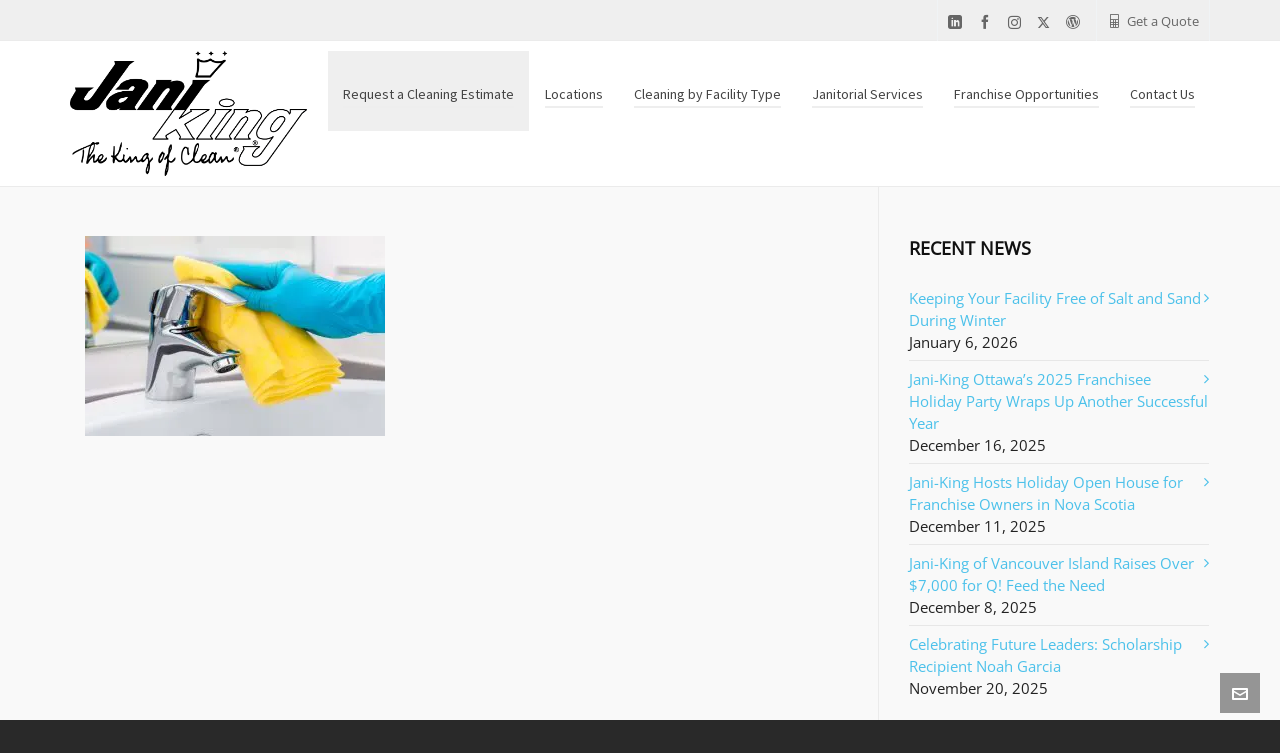

--- FILE ---
content_type: text/html; charset=UTF-8
request_url: https://janiking.ca/2019/02/restroom-cleaning-tips/cleaning-tap/
body_size: 22558
content:

<!DOCTYPE HTML>
<html lang="en-US">

<head>

	<meta charset="UTF-8">
	<meta http-equiv="X-UA-Compatible" content="IE=edge">
	<link rel="profile" href="https://gmpg.org/xfn/11">

	<link rel="preload" href="https://janiking.ca/wp-content/themes/HighendWP/assets/css/fonts/source-sans.woff2" as="font" type="font/woff2" crossorigin><link rel="preload" href="https://janiking.ca/wp-content/themes/HighendWP/assets/css/fonts/source-sans-italic.woff2" as="font" type="font/woff2" crossorigin><link rel="preload" href="https://janiking.ca/wp-content/themes/HighendWP/assets/css/fonts/Museo500-Regular-webfont.woff2" as="font" type="font/woff2" crossorigin><link rel="preload" href="https://janiking.ca/wp-content/themes/HighendWP/assets/css/icons/fontawesome-webfont.woff2" as="font" type="font/woff2" crossorigin><link rel="preload" href="https://janiking.ca/wp-content/themes/HighendWP/assets/css/icons/Icomoon.woff2" as="font" type="font/woff2" crossorigin><link rel="preload" href="https://janiking.ca/wp-content/themes/HighendWP/assets/css/icons/hbicons.woff2" as="font" type="font/woff2" crossorigin><meta name='robots' content='index, follow, max-image-preview:large, max-snippet:-1, max-video-preview:-1' />
<meta name="viewport" content="width=device-width, initial-scale=1, minimum-scale=1, maximum-scale=1, user-scalable=no" />
	<!-- This site is optimized with the Yoast SEO plugin v26.6 - https://yoast.com/wordpress/plugins/seo/ -->
	<title>Cleaning Restroom Faucet - Jani-King</title><style id="wphb-used-css-attachment">@charset "UTF-8";ul{box-sizing:border-box}.entry-content{counter-reset:footnotes}:root{--wp--preset--font-size--normal:16px;--wp--preset--font-size--huge:42px}body{--wp--preset--color--black:#000000;--wp--preset--color--cyan-bluish-gray:#abb8c3;--wp--preset--color--white:#ffffff;--wp--preset--color--pale-pink:#f78da7;--wp--preset--color--vivid-red:#cf2e2e;--wp--preset--color--luminous-vivid-orange:#ff6900;--wp--preset--color--luminous-vivid-amber:#fcb900;--wp--preset--color--light-green-cyan:#7bdcb5;--wp--preset--color--vivid-green-cyan:#00d084;--wp--preset--color--pale-cyan-blue:#8ed1fc;--wp--preset--color--vivid-cyan-blue:#0693e3;--wp--preset--color--vivid-purple:#9b51e0;--wp--preset--gradient--vivid-cyan-blue-to-vivid-purple:linear-gradient(135deg,rgba(6,147,227,1) 0%,rgb(155,81,224) 100%);--wp--preset--gradient--light-green-cyan-to-vivid-green-cyan:linear-gradient(135deg,rgb(122,220,180) 0%,rgb(0,208,130) 100%);--wp--preset--gradient--luminous-vivid-amber-to-luminous-vivid-orange:linear-gradient(135deg,rgba(252,185,0,1) 0%,rgba(255,105,0,1) 100%);--wp--preset--gradient--luminous-vivid-orange-to-vivid-red:linear-gradient(135deg,rgba(255,105,0,1) 0%,rgb(207,46,46) 100%);--wp--preset--gradient--very-light-gray-to-cyan-bluish-gray:linear-gradient(135deg,rgb(238,238,238) 0%,rgb(169,184,195) 100%);--wp--preset--gradient--cool-to-warm-spectrum:linear-gradient(135deg,rgb(74,234,220) 0%,rgb(151,120,209) 20%,rgb(207,42,186) 40%,rgb(238,44,130) 60%,rgb(251,105,98) 80%,rgb(254,248,76) 100%);--wp--preset--gradient--blush-light-purple:linear-gradient(135deg,rgb(255,206,236) 0%,rgb(152,150,240) 100%);--wp--preset--gradient--blush-bordeaux:linear-gradient(135deg,rgb(254,205,165) 0%,rgb(254,45,45) 50%,rgb(107,0,62) 100%);--wp--preset--gradient--luminous-dusk:linear-gradient(135deg,rgb(255,203,112) 0%,rgb(199,81,192) 50%,rgb(65,88,208) 100%);--wp--preset--gradient--pale-ocean:linear-gradient(135deg,rgb(255,245,203) 0%,rgb(182,227,212) 50%,rgb(51,167,181) 100%);--wp--preset--gradient--electric-grass:linear-gradient(135deg,rgb(202,248,128) 0%,rgb(113,206,126) 100%);--wp--preset--gradient--midnight:linear-gradient(135deg,rgb(2,3,129) 0%,rgb(40,116,252) 100%);--wp--preset--font-size--small:13px;--wp--preset--font-size--medium:20px;--wp--preset--font-size--large:36px;--wp--preset--font-size--x-large:42px;--wp--preset--spacing--20:0.44rem;--wp--preset--spacing--30:0.67rem;--wp--preset--spacing--40:1rem;--wp--preset--spacing--50:1.5rem;--wp--preset--spacing--60:2.25rem;--wp--preset--spacing--70:3.38rem;--wp--preset--spacing--80:5.06rem;--wp--preset--shadow--natural:6px 6px 9px rgba(0, 0, 0, 0.2);--wp--preset--shadow--deep:12px 12px 50px rgba(0, 0, 0, 0.4);--wp--preset--shadow--sharp:6px 6px 0px rgba(0, 0, 0, 0.2);--wp--preset--shadow--outlined:6px 6px 0px -3px rgba(255, 255, 255, 1),6px 6px rgba(0, 0, 0, 1);--wp--preset--shadow--crisp:6px 6px 0px rgba(0, 0, 0, 1)}*,body,div,form,h4,html,input,label,li,p,ul{outline:0;vertical-align:baseline;background:0 0;margin:0;padding:0}li,ul{list-style:none;list-style-position:outside!important}*{outline:0}a img{border:none}img{vertical-align:top;max-width:100%;height:auto;border:0}article,aside,footer,header,nav{display:block}canvas{display:inline-block}script{display:none!important}a{background:0 0;text-decoration:none;color:#111}input,select,textarea{font-family:inherit;font-size:100%;margin:0}input{line-height:normal}select{text-transform:none}input[type=submit]{-webkit-appearance:button}textarea{overflow:auto;vertical-align:top;max-width:100%;min-height:100px}body{margin:0}input:-webkit-autofill{-webkit-box-shadow:0 0 0 1000px #fff inset}input::-moz-focus-inner{border:0;padding:0}ul{list-style-position:inside!important}ul{list-style:circle}p{margin:0 0 20px}ul.children,ul.children li{list-style:none!important}a,input{-ms-touch-action:none!important}body{background:#292929;color:#222;font-size:var(--he-font-size,14px);font-weight:400;line-height:1.6;height:100%}#hb-wrap{position:relative;min-height:calc(100vh - 32px)}body:not(.admin-bar) #hb-wrap{min-height:100vh}#hb-wrap,#main-wrapper{display:flex;flex-direction:column}#main-content,#main-wrapper{flex-grow:1}#hb-header,#slider-section{flex-shrink:0}#main-content img{max-width:100%;border:0}#main-content img{max-width:100%;height:auto}#main-wrapper.hb-stretched-layout{width:100%;margin-bottom:0;margin-top:0;background:#f9f9f9}h4{color:#323436;line-height:1.5;font-family:var(--he-font--heading);font-weight:400;-webkit-font-smoothing:antialiased;-moz-osx-font-smoothing:grayscale;margin:0 0 15px}h4{font-size:18px}ul,ul li{padding:0;margin:0}#main-content ul ul{margin-left:18px}#main-content ul li{list-style-type:square}#main-content ul ul li{list-style-type:circle}#main-nav li a,#main-nav ul.sub-menu,#main-nav ul.sub-menu li,.container,.hb-button,.row,input,textarea{box-sizing:border-box}.row{width:auto;max-width:none;min-width:0;margin:0 -15px}.row.right-sidebar{margin-left:0;margin-right:0}.row .col-3,.row .col-9{float:left;min-height:1px;padding:0 15px;position:relative;margin-bottom:20px;box-sizing:border-box;margin-left:0}.row .col-3{width:25%}.row .col-9{width:75%}input[type=email],input[type=text],select,textarea{border-radius:0;padding:12px 12px 10px!important;width:100%;border:1px solid rgba(0,0,0,.12);color:#777;background-color:#fff;outline:0;position:relative;z-index:9}input[type=submit]{background-color:#323436;border:none;outline:0;width:auto}label{display:block}#hb_contact_subject_id{display:none;visibility:hidden}select{-webkit-appearance:none;-moz-appearance:none;appearance:none;background-repeat:no-repeat;background-position:100% 50%;background-size:28px;background-image:url(https://janiking.ca/wp-content/themes/HighendWP/assets/images/select-icon.png)}select::-ms-expand{display:none}#footer.dark-style select{background-color:rgba(255,255,255,.05);border-color:rgba(255,255,255,.1)}#footer.dark-style select{color:#999}#footer.dark-style select:not(#calc_shipping_country):not(#calc_shipping_state){color:#aaa}.light-menu-dropdown #main-nav ul.sub-menu{border-top:1px solid #ebebeb}#hb-header{position:relative;display:block;z-index:998}#header-inner{position:relative;width:100%}#hb-canvas-effect{position:absolute;left:0;top:0;z-index:991}#slider-section{display:block;width:100%;height:auto;position:relative;margin-top:-1px;background:0 0/cover no-repeat #323436;z-index:99;overflow:hidden}#header-inner-bg{background:#fff;border-bottom:1px solid #ebebeb;left:0;top:0;width:100%;height:100%;z-index:1}.social-list{border-left:none}.sf-menu ul li{width:100%}.sf-menu li{float:left;position:relative}.sub-menu{z-index:3;margin-left:1px}.sf-menu li li a,.sf-menu li li a:visited{padding-left:1.25em}.sf-menu ul{position:absolute;top:-999em;width:15em}.sf-menu a{display:block;position:relative}#show-nav-menu{margin-right:30px;font-size:28px;float:right;display:none}#show-nav-menu i,.nav-type-1 #show-nav-menu{margin-right:0}.main-navigation{z-index:9999}#main-nav{float:right;z-index:999;margin:0;list-style:none}#main-nav li{position:relative;z-index:99999;float:left;display:inline-block;text-align:start}#main-nav>li{margin-left:1px!important}#main-nav li a{display:block;position:relative;margin:0;padding:0 11px;text-decoration:none;text-transform:none;font-family:var(--he-font);font-weight:400;line-height:inherit!important;color:#454545;background-color:transparent}#mobile-menu>div>.menu-main-menu-container{margin-bottom:100px!important}#mobile-menu-wrap{position:fixed;top:0;right:-320px;z-index:999992;visibility:hidden;width:320px;height:100%;background:#252525;border-left:1px solid #323436}#mobile-menu-wrap .sub-menu{margin-left:0!important;box-shadow:none}.mobile-menu-close{position:fixed;top:0;right:-100px;font-size:20px;display:block;color:#fff;z-index:9999;padding:0 13px;line-height:49px;width:24px;text-align:center;border-left:1px solid #444}.mobile-menu-close i{z-index:9999;color:#fff;font-size:16px}.hb-top-holder{border:none!important;background:#131313!important;color:#fff!important;font-size:var(--he-font-size);border-bottom:1px solid #444!important;padding:15px 150px 15px 20px!important}#mobile-menu-wrap .hb-top-holder{padding:0!important;height:49px}#mobile-menu{max-height:100%;position:relative;overflow-y:scroll;-webkit-overflow-scrolling:touch;padding-bottom:60px}#mobile-menu::-webkit-scrollbar{display:none}#mobile-menu ul{margin-bottom:0}#mobile-menu ul li a{display:block;padding:10px 20px;color:#fff}#mobile-menu ul li a{background:0 0!important}#mobile-menu ul li{border-top:1px solid #323436;border-bottom:0}#mobile-menu ul.sub-menu{background:0 0;margin-left:0}#mobile-menu ul.sub-menu li a{padding-left:30px}#mobile-menu ul.sub-menu li ul a{padding-left:50px}#mobile-menu.interactive>div>.menu-main-menu-container>li ul{display:none;background-color:rgba(0,0,0,.2)}#mobile-menu.interactive ul.sub-menu li ul li a{padding-left:50px}#mobile-menu.interactive li.menu-item{height:auto!important}#mobile-menu.interactive>div>.menu-main-menu-container>li,#mobile-menu>div>.menu-main-menu-container>li a{position:relative}#mobile-menu.interactive ul.sub-menu li a{padding-left:40px}#mobile-menu.interactive ul.sub-menu li a:before{content:'\2014';padding-right:8px}#main-nav ul.sub-menu{height:auto!important;line-height:22px!important;position:absolute;top:100%;left:-1px;margin-top:-1px;display:none;z-index:99998;background:#323436;padding:0!important}#main-nav>li>ul.sub-menu{border-top-left-radius:0;border-top-right-radius:0}.light-menu-dropdown #main-nav ul.sub-menu{background:#fff;border-left:1px solid #ebebeb;border-right:1px solid #ebebeb;border-bottom:1px solid #ebebeb}.light-menu-dropdown #main-nav ul.sub-menu ul.sub-menu{margin-top:0;border-top:1px solid #ebebeb}#main-nav ul.sub-menu ul{left:100%!important;margin-left:0!important;top:-1px}#main-nav ul.sub-menu li{display:block;float:none;width:100%}#main-nav ul.sub-menu li a,#main-nav ul.sub-menu ul li a{display:flex;align-items:center;justify-content:center;padding:6px 14px;border-bottom:1px solid rgba(255,255,255,.07);color:#aaa!important;text-transform:none;line-height:1.7!important;margin:0 0 0 -1px}#main-nav ul.sub-menu li a span{display:inline;width:100%;position:relative}.light-menu-dropdown #main-nav ul.sub-menu li,.light-menu-dropdown #main-nav ul.sub-menu li a{color:#555!important}.light-menu-dropdown #main-nav ul.sub-menu li a{border-bottom:1px solid #eee}.light-menu-dropdown #main-nav ul.sub-menu>li>a{border-left:1px solid transparent;margin-left:-1px}#main-nav ul.sub-menu li:last-child>a{border-bottom:none!important}#main-nav>li>a{font-size:var(--he-font-size);color:#444;letter-spacing:0;z-index:99999}.default-skin #main-nav>li>a{padding:0 15px}#main-nav>li>a>span{position:relative;top:3px;border-bottom:2px solid #eee;padding-bottom:3px}#main-content{padding-top:50px;overflow:hidden;position:relative;z-index:997}#to-top{display:block;position:fixed;text-align:center;right:20px;bottom:52px;color:#fff;z-index:10000;height:40px;width:40px;background-color:rgba(0,0,0,.4);background-repeat:no-repeat;background-position:center;opacity:0}#to-top i{line-height:40px!important;width:40px!important;height:40px!important;font-size:16px!important;top:0!important;left:0!important;text-align:center!important;background-color:transparent!important;margin-top:1px!important;margin-right:0!important}#contact-button{display:block;position:fixed;text-align:center;right:20px;bottom:7px;color:#fff;z-index:10000;height:40px;width:40px;background-color:rgba(0,0,0,.4);background-repeat:no-repeat;background-position:center}#contact-button i{line-height:40px!important;width:40px!important;height:40px!important;font-size:16px!important;top:0!important;left:0!important;text-align:center!important;background-color:transparent!important;margin-top:1px!important}#contact-panel{position:fixed;z-index:10001;right:20px;bottom:58px;height:auto;width:235px;padding:25px;background:#fff;border:1px solid #ebebeb;opacity:0;visibility:hidden;transform:scale(.9);transform-origin:100% 100%}#contact-panel-form{margin-top:15px}#contact-panel p{margin-bottom:7px}#hb-submit-contact-panel-form{margin:15px 0 0;display:block}#main-content .hb-sidebar{margin-top:-50px;padding-top:50px;padding-bottom:70px;border-left:1px solid #ebebeb;margin-bottom:0!important;width:29%!important}#main-content .right-sidebar .col-3.hb-sidebar{padding-right:0!important}#main-content .col-9.hb-main-content{border-right:1px solid #ebebeb;margin-right:-1px;margin-bottom:0!important;padding-bottom:70px;padding-right:30px;width:71%!important}.single article .entry-content{margin-top:30px}.single article .entry-content:first-child{margin-top:0}.widget-item{position:relative}.widget-item.widget_categories ul li a{display:inline}.widget-item ul li{padding:7px 0;display:block}.widget-item ul li>a{display:block}.widget_categories ul>li:first-child,.widget_recent_entries ul>li:first-child{border-top:0}.widget_categories ul>li,.widget_recent_entries ul>li{border-top:1px solid rgba(255,255,255,.1)}.hb-sidebar .widget_categories ul>li,.hb-sidebar .widget_recent_entries ul>li{border-top-color:rgba(0,0,0,.07)}.widget_categories ul>li a:before,.widget_recent_entries ul>li a:before{content:'\f105';font-family:FontAwesome;font-weight:400;font-style:normal;display:block;float:right;text-decoration:inherit;font-size:var(--he-font-size)}#main-content .hb-sidebar .widget-item{padding-left:15px!important;margin-bottom:40px}#main-content .hb-sidebar .widget-item:last-child{margin-bottom:0!important}.widget-item h4{font-family:var(--he-font);font-weight:600;letter-spacing:1.8px;margin-top:0;margin-bottom:20px;padding-bottom:0;font-size:var(--he-font-size--smaller);line-height:1.75;text-transform:uppercase;color:#111;display:inline-block;width:auto}#footer.dark-style .widget-item h4{color:#f4f4f4!important}#footer.dark-style{color:#999}#hb-modal-overlay{position:fixed;left:0;top:0;width:100%;height:100%;background:rgba(0,0,0,.8);z-index:99999;display:none;overflow-y:auto!important}#footer{display:block;padding:70px 0 50px;background-color:#222}#footer .row.footer-row{display:flex;margin:0 -30px!important}#footer .widget-column{flex-direction:column;border-left:1px solid rgba(255,255,255,.1);padding:0 30px}#footer .widget-column.no-separator{border-left:none!important}#footer .widget-column:first-child{border:none!important}ul.social-list{display:block}ul.social-list li{display:inline-block;margin-right:7px}ul.social-list li:last-child{margin-right:0!important}ul.social-list li a,ul.social-list li i{line-height:1}ul.social-list li a{color:#323436}#footer .widget-column .widget-item{margin-bottom:30px;position:relative}#footer .widget-column .widget-item:last-child{margin-bottom:0!important}#footer.dark-style .widget-item input[type=email],#footer.dark-style .widget-item input[type=text],#footer.dark-style .widget-item textarea{border-color:rgba(255,255,255,.15)}.hb-push-button-icon{align-items:center;bottom:0;display:flex;justify-content:center;left:0;opacity:0;position:absolute;right:0;top:0;transform:translateY(-60%);z-index:101}.hb-push-button-text{display:block;opacity:1;position:relative;text-align:center;transform:translateY(0)}.clearfix::after,.clearfix::before,.container::after,.container::before,.row::after,.row::before{content:'\0020';display:block;overflow:hidden;visibility:hidden;width:0;height:0}.clearfix::after,.container::after,.row::after{clear:both}.clearfix,.container,.row{zoom:1}.hb-button,input[type=submit]{position:relative;display:inline-flex;align-items:center;justify-content:center;margin-right:10px;margin-bottom:10px;font-family:var(--he-font);font-weight:600;font-size:var(--he-font-size--smallest);line-height:1;letter-spacing:1px;text-transform:uppercase;color:#fff!important;box-shadow:0 3px 0 0 #009eb7;padding:16px 20px;overflow:hidden;border-radius:3px;gap:8px}#main-wrapper .hb-asbestos{background:rgba(127,140,141,.8);box-shadow:0 3px 0 0 rgba(107,120,121,.9)}.hb-button.no-three-d{box-shadow:none!important;border-radius:0}.hb-button.hb-small-button,input[type=submit]{padding:12px 16px!important;font-size:var(--he-font-size--smallest);letter-spacing:.5px}:root{--colorPrimary:#00aeef;--colorWhite:#ffffff;--selectionColor:var(--colorWhite);--selectionBgColor:var(--colorPrimary);--he-font--stack:Helvetica,Arial,sans-serif;--he-font:"SourceSansVF",Helvetica,Arial,sans-serif;--he-font--heading:"Museo500Regular","Source Sans",Helvetica,Arial,sans-serif;--he-font--mono:Menlo,Monaco,Consolas,Courier New,monospace;--he-font-size:14px}.container:after,.container:before{content:"";display:table;clear:both}#header-bar,#header-inner-bg{box-sizing:border-box}body{font-family:var(--he-font),var(--he-font--stack);--he-font-size--smaller:calc(var(--he-font-size) * var(--font-size--smaller-multiplier, 0.9285));--he-font-size--smallest:calc(var(--he-font-size) * var(--font-size--smallest-multiplier, 0.8571))}.hb-focus-color{color:var(--colorPrimary)}#main-wrapper{width:100%;overflow:hidden}.container{position:relative;display:block;max-width:1240px;width:100%;padding-left:50px;padding-right:50px;margin-left:auto;margin-right:auto}@media handheld,only screen and (max-width:767px){.container{padding-left:30px;padding-right:30px}}#logo{display:flex;align-items:center;justify-content:center}#logo img{display:flex;max-height:100%;width:auto}#logo .retina{display:none}@media (-webkit-min-device-pixel-ratio:1.5),(min-resolution:144dpi){#logo .hb-visible-logo .default{display:none}}@media (-webkit-min-device-pixel-ratio:2),(min-resolution:192dpi){#logo .hb-visible-logo .default{display:none}#logo .hb-visible-logo .retina{display:block}}@media (-webkit-min-device-pixel-ratio:1.5),(min-resolution:144dpi){#logo .hb-visible-logo .retina{display:block}}.hb-logo-wrap{display:none;max-height:100%;z-index:1}.hb-logo-wrap.hb-visible-logo{display:flex;flex-grow:0}#header-bar{display:flex;align-items:stretch;flex-wrap:wrap;position:relative;width:100%;border-bottom:1px solid #ebebeb;background-color:#fff;color:#777;font-size:var(--he-font-size--smaller)}#header-bar #top-custom-link-widget>a{display:flex;align-items:center}#header-bar a{color:#666;border-bottom:none;display:block}#header-bar i{margin-right:6px}#header-bar>.container{align-items:stretch;justify-content:space-between;flex-grow:1;flex-wrap:wrap}#header-bar>.container:before{content:none}#header-bar>.container>div{flex-grow:1;flex-shrink:0;align-items:stretch;min-height:40px}#header-bar>.container .top-widgets-right{justify-content:flex-end}#header-bar>.container .top-widgets-left{justify-content:flex-start}#header-bar>.container,#header-bar>.container .top-widgets-left,#header-bar>.container .top-widgets-right{display:flex;flex-direction:row}.top-widget{border-right:1px solid #f0f3f5;margin-right:10px;padding-right:10px;margin-bottom:-1px;position:relative;display:flex;align-items:center}.top-widget:first-child{border-left:1px solid #f0f3f5;padding-left:10px}.top-widget:last-child{margin-right:0}#header-inner{display:flex}#header-inner.nav-type-1 #header-inner-bg>.container{display:flex;flex-direction:row;align-items:stretch;width:100%;height:100%}#header-inner.nav-type-1 .main-navigation{flex-grow:1;flex-shrink:0}#header-inner.nav-type-1 #logo{margin-right:20px}#header-inner.nav-type-1 #logo .hb-logo-wrap{max-height:55%}@media handheld,only screen and (max-width:1024px){.container{width:100%!important;margin-top:0;margin-bottom:0}}@media handheld,only screen and (max-width:900px){.container{width:100%!important}#footer .widget-column{border-left:none!important;padding:0 30px}#header-bar,#main-nav{display:none!important}#show-nav-menu{display:inline-block}}@media handheld,only screen and (max-width:767px){#main-content .hb-main-content.col-9{width:100%!important;padding-left:0!important;padding-right:0!important;border-left:none!important;border-right:none!important;margin-top:0!important}#main-content .hb-sidebar{width:100%!important;border-right:none!important;border-left:none!important;padding-left:0!important;padding-right:0!important;margin-bottom:50px!important;margin-top:50px!important}.row .col-3,.row .col-9{width:100%!important;padding-top:0!important;margin-bottom:30px!important}#main-content .hb-sidebar .widget-item{padding-left:0!important}#footer .widget-column{margin-bottom:50px!important}#footer{padding-bottom:0;padding-top:40px}.footer-row{flex-direction:column}}@font-face{font-family:FontAwesome;src:url(https://janiking.ca/wp-content/themes/HighendWP/assets/css/icons/fontawesome-webfont.eot);src:url(https://janiking.ca/wp-content/themes/HighendWP/assets/css/icons/fontawesome-webfont.eot?#iefix) format("embedded-opentype"),url(https://janiking.ca/wp-content/themes/HighendWP/assets/css/icons/fontawesome-webfont.woff2) format("woff2"),url(https://janiking.ca/wp-content/themes/HighendWP/assets/css/icons/fontawesome-webfont.woff) format("woff"),url(https://janiking.ca/wp-content/themes/HighendWP/assets/css/icons/fontawesome-webfont.ttf) format("truetype"),url(https://janiking.ca/wp-content/themes/HighendWP/assets/css/icons/fontawesome-webfont.svg#fontawesomeregular) format("svg");font-weight:400;font-style:normal}@font-face{font-family:Icomoon;src:url(https://janiking.ca/wp-content/themes/HighendWP/assets/css/icons/Icomoon.eot);src:url(https://janiking.ca/wp-content/themes/HighendWP/assets/css/icons/Icomoon.eot?#iefix) format("embedded-opentype"),url(https://janiking.ca/wp-content/themes/HighendWP/assets/css/icons/Icomoon.woff2) format("woff2"),url(https://janiking.ca/wp-content/themes/HighendWP/assets/css/icons/Icomoon.woff) format("woff"),url(https://janiking.ca/wp-content/themes/HighendWP/assets/css/icons/Icomoon.ttf) format("truetype"),url(https://janiking.ca/wp-content/themes/HighendWP/assets/css/icons/Icomoon.svg#Icomoon) format("svg");font-weight:400;font-style:normal}@font-face{font-family:hbicons;src:url(https://janiking.ca/wp-content/themes/HighendWP/assets/css/icons/hbicons.woff2?) format("woff2"),url(https://janiking.ca/wp-content/themes/HighendWP/assets/css/icons/hbicons.ttf) format("truetype"),url(https://janiking.ca/wp-content/themes/HighendWP/assets/css/icons/hbicons.svg) format("svg");font-weight:400;font-style:normal}.hb-moon-arrow-up,.hb-moon-calculate,.hb-moon-envelop,.hb-moon-facebook,.hb-moon-linkedin,.hb-moon-paper-plane,.hb-moon-wordpress{font:14px/1 Icomoon;text-decoration:inherit;text-rendering:auto;-moz-osx-font-smoothing:grayscale;-webkit-font-smoothing:antialiased;display:inline-block;width:auto;height:auto;vertical-align:middle}.hb-moon-paper-plane:before{content:"\e156"}.hb-moon-arrow-up:before{content:"\e2aa"}.hb-moon-facebook:before{content:"\e392"}.hb-moon-wordpress:before{content:"\e3b7"}.hb-moon-linkedin:before{content:"\e3c9"}.hb-moon-calculate:before{content:"\e47b"}.hb-moon-envelop:before{content:"\e489"}.hb-icon-x,.hb-moon-instagram,.hb-moon-twitter{display:inline-block;font:14px/1 hbicons;font-size:inherit;text-rendering:auto;vertical-align:middle;-webkit-font-smoothing:antialiased}.hb-icon-x:before{content:"\e023"}.hb-moon-twitter:before{content:"\e905"}i[class^=icon-]{display:inline-block;font:14px/1 FontAwesome;font-size:inherit;text-rendering:auto;-webkit-font-smoothing:antialiased;-moz-osx-font-smoothing:grayscale}.icon-bars:before{content:"\f0c9"}.hb-moon-instagram:before{content:"\e906"}:root{--colorPrimary:#00aeef}.hb-button,input[type=submit]{background:#00aeef}.hb-button,input[type=submit]{box-shadow:0 3px 0 0 #007cbd}.nav-type-1 #header-inner-bg{height:80px!important;line-height:80px!important}#header-bar,#main-nav>li>a{font-size:13px}#header-inner.nav-type-1 #logo .hb-logo-wrap{max-height:100%}#header-inner-bg{background:#fff!important}#header-bar{background:#efefef}.get-a-quote{-webkit-border-radius:0;-moz-border-radius:0;border-radius:0;font-family:Arial;color:#fff;font-size:20px;background:#efefef;border:solid #1075bd -10px;text-decoration:none}.nav-type-1 #header-inner-bg{height:auto!important;padding:10px 0}@media all and (max-width:1200px){.nav-type-1 .default-skin #main-nav>li>a{padding:0 7px!important}}@media all and (max-width:1000px) and (min-width:900px){#main-nav{clear:both!important}#hb-header{height:200px!important}}#logo img{max-height:100%}#footer{display:none}.single-post-content .entry-content a{color:rgba(0,167,225,.7)!important;font-weight:700}body a{color:#4cc1ea}input[type=email],input[type=text],select,textarea{padding:6px!important}body{--he-font-size:15px;--he-font:"Open Sans";font-size:15px;line-height:22px;letter-spacing:0;font-weight:400}#main-nav,#main-nav li a,#main-nav ul.sub-menu li a,#main-nav ul.sub-menu ul li a{font-family:"Source Sans Pro",sans-serif;font-size:14px;letter-spacing:0;font-weight:400;text-transform:none}#main-nav ul.sub-menu li a,#main-nav ul.sub-menu ul li a{font-family:"Source Sans Pro",sans-serif;font-size:15px;letter-spacing:0;font-weight:400;text-transform:none}.widget-item h4,h4{font-family:"Open Sans",sans-serif;font-size:18px;line-height:24px;letter-spacing:0}@font-face{font-family:'Open Sans';font-style:normal;font-weight:400;font-stretch:normal;src:url(https://fonts.gstatic.com/s/opensans/v36/memSYaGs126MiZpBA-UvWbX2vVnXBbObj2OVZyOOSr4dVJWUgsjZ0B4gaVc.ttf) format('truetype')}@font-face{font-family:'Source Sans Pro';font-style:normal;font-weight:400;src:url(https://fonts.gstatic.com/s/sourcesanspro/v22/6xK3dSBYKcSV-LCoeQqfX1RYOo3qOK7g.ttf) format('truetype')}.hb-button{text-transform:uppercase}</style>
	<link rel="canonical" href="https://janiking.ca/2019/02/restroom-cleaning-tips/cleaning-tap/" />
	<meta property="og:locale" content="en_US" />
	<meta property="og:type" content="article" />
	<meta property="og:title" content="Cleaning Restroom Faucet - Jani-King" />
	<meta property="og:url" content="https://janiking.ca/2019/02/restroom-cleaning-tips/cleaning-tap/" />
	<meta property="og:site_name" content="Jani-King" />
	<meta property="article:publisher" content="https://www.facebook.com/janiking" />
	<meta property="article:modified_time" content="2023-02-07T17:50:10+00:00" />
	<meta property="og:image" content="https://janiking.ca/2019/02/restroom-cleaning-tips/cleaning-tap" />
	<meta property="og:image:width" content="2121" />
	<meta property="og:image:height" content="1414" />
	<meta property="og:image:type" content="image/jpeg" />
	<meta name="twitter:card" content="summary_large_image" />
	<meta name="twitter:site" content="@JaniKingClean" />
	<script type="application/ld+json" class="yoast-schema-graph">{"@context":"https://schema.org","@graph":[{"@type":"WebPage","@id":"https://janiking.ca/2019/02/restroom-cleaning-tips/cleaning-tap/","url":"https://janiking.ca/2019/02/restroom-cleaning-tips/cleaning-tap/","name":"Cleaning Restroom Faucet - Jani-King","isPartOf":{"@id":"https://janiking.ca/#website"},"primaryImageOfPage":{"@id":"https://janiking.ca/2019/02/restroom-cleaning-tips/cleaning-tap/#primaryimage"},"image":{"@id":"https://janiking.ca/2019/02/restroom-cleaning-tips/cleaning-tap/#primaryimage"},"thumbnailUrl":"https://janiking.ca/wp-content/uploads/2019/01/Wipe-Facuets-Jani-King-Restroom-Cleaning-Checklist.jpg","datePublished":"2019-01-30T20:55:52+00:00","dateModified":"2023-02-07T17:50:10+00:00","breadcrumb":{"@id":"https://janiking.ca/2019/02/restroom-cleaning-tips/cleaning-tap/#breadcrumb"},"inLanguage":"en-US","potentialAction":[{"@type":"ReadAction","target":["https://janiking.ca/2019/02/restroom-cleaning-tips/cleaning-tap/"]}]},{"@type":"ImageObject","inLanguage":"en-US","@id":"https://janiking.ca/2019/02/restroom-cleaning-tips/cleaning-tap/#primaryimage","url":"https://janiking.ca/wp-content/uploads/2019/01/Wipe-Facuets-Jani-King-Restroom-Cleaning-Checklist.jpg","contentUrl":"https://janiking.ca/wp-content/uploads/2019/01/Wipe-Facuets-Jani-King-Restroom-Cleaning-Checklist.jpg","width":2121,"height":1414,"caption":"Professional restroom cleaning services."},{"@type":"BreadcrumbList","@id":"https://janiking.ca/2019/02/restroom-cleaning-tips/cleaning-tap/#breadcrumb","itemListElement":[{"@type":"ListItem","position":1,"name":"Home","item":"https://janiking.ca/"},{"@type":"ListItem","position":2,"name":"Restroom Cleaning Tips : Don&#8217;t Let Your Public Restroom Ruin Your Reputation","item":"https://janiking.ca/2019/02/restroom-cleaning-tips/"},{"@type":"ListItem","position":3,"name":"Cleaning Restroom Faucet"}]},{"@type":"WebSite","@id":"https://janiking.ca/#website","url":"https://janiking.ca/","name":"Jani-King","description":"Cleaning Business, Commercial Cleaning, Janitorial Services","potentialAction":[{"@type":"SearchAction","target":{"@type":"EntryPoint","urlTemplate":"https://janiking.ca/?s={search_term_string}"},"query-input":{"@type":"PropertyValueSpecification","valueRequired":true,"valueName":"search_term_string"}}],"inLanguage":"en-US"}]}</script>
	<!-- / Yoast SEO plugin. -->


<link rel='dns-prefetch' href='//analytics.google.com' />
<link rel='dns-prefetch' href='//api.hubapi.com' />
<link rel='dns-prefetch' href='//api.hubspot.com' />
<link rel='dns-prefetch' href='//connect.facebook.net' />
<link rel='dns-prefetch' href='//fonts.googleapis.com' />
<link rel='dns-prefetch' href='//fonts.gstatic.com' />
<link rel='dns-prefetch' href='//forms.hscollectedforms.net' />
<link rel='dns-prefetch' href='//forms.hsforms.com' />
<link rel='dns-prefetch' href='//googleads.g.doubleclick.net' />
<link rel='dns-prefetch' href='//js.hs-analytics.net' />
<link rel='dns-prefetch' href='//js.hs-banner.com' />
<link rel='dns-prefetch' href='//js.hs-scripts.com' />
<link rel='dns-prefetch' href='//js.hsadspixel.net' />
<link rel='dns-prefetch' href='//js.hscollectedforms.net' />
<link rel='dns-prefetch' href='//js.usemessages.com' />
<link rel='dns-prefetch' href='//js.zi-scripts.com' />
<link rel='dns-prefetch' href='//px.ads.linkedin.com' />
<link rel='dns-prefetch' href='//snap.licdn.com' />
<link rel='dns-prefetch' href='//td.doubleclick.net' />
<link rel='dns-prefetch' href='//track.hubspot.com' />
<link rel='dns-prefetch' href='//www.facebook.com' />
<link rel='dns-prefetch' href='//www.google-analytics.com' />
<link rel='dns-prefetch' href='//www.google.ca' />
<link rel='dns-prefetch' href='//www.google.com' />
<link rel='dns-prefetch' href='//www.googletagmanager.com' />
<link rel='dns-prefetch' href='//www.youtube.com' />
<link rel='dns-prefetch' href='//www.youtube-nocookie.com' />
<link rel='dns-prefetch' href='//jnn-pa.googleapis.com' />
<link rel='dns-prefetch' href='//i.ytimg.com' />
<link rel='dns-prefetch' href='//yt3.ggpht.com' />
<link rel='dns-prefetch' href='//www.gstatic.com' />
<link href='//analytics.google.com' rel='preconnect' />
<link href='//api.hubapi.com' rel='preconnect' />
<link href='//api.hubspot.com' rel='preconnect' />
<link href='//connect.facebook.net' rel='preconnect' />
<link href='//fonts.googleapis.com' crossorigin='' rel='preconnect' />
<link href='//fonts.gstatic.com' crossorigin='' rel='preconnect' />
<link href='//forms.hscollectedforms.net' rel='preconnect' />
<link href='//forms.hsforms.com' rel='preconnect' />
<link href='//googleads.g.doubleclick.net' rel='preconnect' />
<link href='//js.hs-analytics.net' rel='preconnect' />
<link href='//js.hs-banner.com' rel='preconnect' />
<link href='//js.hs-scripts.com' rel='preconnect' />
<link href='//js.hsadspixel.net' rel='preconnect' />
<link href='//js.hscollectedforms.net' rel='preconnect' />
<link href='//js.usemessages.com' rel='preconnect' />
<link href='//js.zi-scripts.com' rel='preconnect' />
<link href='//px.ads.linkedin.com' rel='preconnect' />
<link href='//snap.licdn.com' rel='preconnect' />
<link href='//td.doubleclick.net' rel='preconnect' />
<link href='//track.hubspot.com' rel='preconnect' />
<link href='//www.facebook.com' rel='preconnect' />
<link href='//www.google-analytics.com' rel='preconnect' />
<link href='//www.google.ca' rel='preconnect' />
<link href='//www.google.com' rel='preconnect' />
<link href='//www.googletagmanager.com' rel='preconnect' />
<link rel="alternate" type="application/rss+xml" title="Jani-King &raquo; Feed" href="https://janiking.ca/feed/" />
<link rel="alternate" type="application/rss+xml" title="Jani-King &raquo; Comments Feed" href="https://janiking.ca/comments/feed/" />
<link rel="alternate" title="oEmbed (JSON)" type="application/json+oembed" href="https://janiking.ca/wp-json/oembed/1.0/embed?url=https%3A%2F%2Fjaniking.ca%2F2019%2F02%2Frestroom-cleaning-tips%2Fcleaning-tap%2F" />
<link rel="alternate" title="oEmbed (XML)" type="text/xml+oembed" href="https://janiking.ca/wp-json/oembed/1.0/embed?url=https%3A%2F%2Fjaniking.ca%2F2019%2F02%2Frestroom-cleaning-tips%2Fcleaning-tap%2F&#038;format=xml" />
<style id='wp-img-auto-sizes-contain-inline-css' type='text/css'>
img:is([sizes=auto i],[sizes^="auto," i]){contain-intrinsic-size:3000px 1500px}
/*# sourceURL=wp-img-auto-sizes-contain-inline-css */
</style>
<link rel='stylesheet' id='wp-block-library-css' data-wphbdelayedstyle="https://janiking.ca/wp-includes/css/dist/block-library/style.min.css" type='text/css' media='all' />
<style id='classic-theme-styles-inline-css' type='text/css'>
/*! This file is auto-generated */
.wp-block-button__link{color:#fff;background-color:#32373c;border-radius:9999px;box-shadow:none;text-decoration:none;padding:calc(.667em + 2px) calc(1.333em + 2px);font-size:1.125em}.wp-block-file__button{background:#32373c;color:#fff;text-decoration:none}
/*# sourceURL=/wp-includes/css/classic-themes.min.css */
</style>
<style id='global-styles-inline-css' type='text/css'>
:root{--wp--preset--aspect-ratio--square: 1;--wp--preset--aspect-ratio--4-3: 4/3;--wp--preset--aspect-ratio--3-4: 3/4;--wp--preset--aspect-ratio--3-2: 3/2;--wp--preset--aspect-ratio--2-3: 2/3;--wp--preset--aspect-ratio--16-9: 16/9;--wp--preset--aspect-ratio--9-16: 9/16;--wp--preset--color--black: #000000;--wp--preset--color--cyan-bluish-gray: #abb8c3;--wp--preset--color--white: #ffffff;--wp--preset--color--pale-pink: #f78da7;--wp--preset--color--vivid-red: #cf2e2e;--wp--preset--color--luminous-vivid-orange: #ff6900;--wp--preset--color--luminous-vivid-amber: #fcb900;--wp--preset--color--light-green-cyan: #7bdcb5;--wp--preset--color--vivid-green-cyan: #00d084;--wp--preset--color--pale-cyan-blue: #8ed1fc;--wp--preset--color--vivid-cyan-blue: #0693e3;--wp--preset--color--vivid-purple: #9b51e0;--wp--preset--gradient--vivid-cyan-blue-to-vivid-purple: linear-gradient(135deg,rgb(6,147,227) 0%,rgb(155,81,224) 100%);--wp--preset--gradient--light-green-cyan-to-vivid-green-cyan: linear-gradient(135deg,rgb(122,220,180) 0%,rgb(0,208,130) 100%);--wp--preset--gradient--luminous-vivid-amber-to-luminous-vivid-orange: linear-gradient(135deg,rgb(252,185,0) 0%,rgb(255,105,0) 100%);--wp--preset--gradient--luminous-vivid-orange-to-vivid-red: linear-gradient(135deg,rgb(255,105,0) 0%,rgb(207,46,46) 100%);--wp--preset--gradient--very-light-gray-to-cyan-bluish-gray: linear-gradient(135deg,rgb(238,238,238) 0%,rgb(169,184,195) 100%);--wp--preset--gradient--cool-to-warm-spectrum: linear-gradient(135deg,rgb(74,234,220) 0%,rgb(151,120,209) 20%,rgb(207,42,186) 40%,rgb(238,44,130) 60%,rgb(251,105,98) 80%,rgb(254,248,76) 100%);--wp--preset--gradient--blush-light-purple: linear-gradient(135deg,rgb(255,206,236) 0%,rgb(152,150,240) 100%);--wp--preset--gradient--blush-bordeaux: linear-gradient(135deg,rgb(254,205,165) 0%,rgb(254,45,45) 50%,rgb(107,0,62) 100%);--wp--preset--gradient--luminous-dusk: linear-gradient(135deg,rgb(255,203,112) 0%,rgb(199,81,192) 50%,rgb(65,88,208) 100%);--wp--preset--gradient--pale-ocean: linear-gradient(135deg,rgb(255,245,203) 0%,rgb(182,227,212) 50%,rgb(51,167,181) 100%);--wp--preset--gradient--electric-grass: linear-gradient(135deg,rgb(202,248,128) 0%,rgb(113,206,126) 100%);--wp--preset--gradient--midnight: linear-gradient(135deg,rgb(2,3,129) 0%,rgb(40,116,252) 100%);--wp--preset--font-size--small: 13px;--wp--preset--font-size--medium: 20px;--wp--preset--font-size--large: 36px;--wp--preset--font-size--x-large: 42px;--wp--preset--spacing--20: 0.44rem;--wp--preset--spacing--30: 0.67rem;--wp--preset--spacing--40: 1rem;--wp--preset--spacing--50: 1.5rem;--wp--preset--spacing--60: 2.25rem;--wp--preset--spacing--70: 3.38rem;--wp--preset--spacing--80: 5.06rem;--wp--preset--shadow--natural: 6px 6px 9px rgba(0, 0, 0, 0.2);--wp--preset--shadow--deep: 12px 12px 50px rgba(0, 0, 0, 0.4);--wp--preset--shadow--sharp: 6px 6px 0px rgba(0, 0, 0, 0.2);--wp--preset--shadow--outlined: 6px 6px 0px -3px rgb(255, 255, 255), 6px 6px rgb(0, 0, 0);--wp--preset--shadow--crisp: 6px 6px 0px rgb(0, 0, 0);}:where(.is-layout-flex){gap: 0.5em;}:where(.is-layout-grid){gap: 0.5em;}body .is-layout-flex{display: flex;}.is-layout-flex{flex-wrap: wrap;align-items: center;}.is-layout-flex > :is(*, div){margin: 0;}body .is-layout-grid{display: grid;}.is-layout-grid > :is(*, div){margin: 0;}:where(.wp-block-columns.is-layout-flex){gap: 2em;}:where(.wp-block-columns.is-layout-grid){gap: 2em;}:where(.wp-block-post-template.is-layout-flex){gap: 1.25em;}:where(.wp-block-post-template.is-layout-grid){gap: 1.25em;}.has-black-color{color: var(--wp--preset--color--black) !important;}.has-cyan-bluish-gray-color{color: var(--wp--preset--color--cyan-bluish-gray) !important;}.has-white-color{color: var(--wp--preset--color--white) !important;}.has-pale-pink-color{color: var(--wp--preset--color--pale-pink) !important;}.has-vivid-red-color{color: var(--wp--preset--color--vivid-red) !important;}.has-luminous-vivid-orange-color{color: var(--wp--preset--color--luminous-vivid-orange) !important;}.has-luminous-vivid-amber-color{color: var(--wp--preset--color--luminous-vivid-amber) !important;}.has-light-green-cyan-color{color: var(--wp--preset--color--light-green-cyan) !important;}.has-vivid-green-cyan-color{color: var(--wp--preset--color--vivid-green-cyan) !important;}.has-pale-cyan-blue-color{color: var(--wp--preset--color--pale-cyan-blue) !important;}.has-vivid-cyan-blue-color{color: var(--wp--preset--color--vivid-cyan-blue) !important;}.has-vivid-purple-color{color: var(--wp--preset--color--vivid-purple) !important;}.has-black-background-color{background-color: var(--wp--preset--color--black) !important;}.has-cyan-bluish-gray-background-color{background-color: var(--wp--preset--color--cyan-bluish-gray) !important;}.has-white-background-color{background-color: var(--wp--preset--color--white) !important;}.has-pale-pink-background-color{background-color: var(--wp--preset--color--pale-pink) !important;}.has-vivid-red-background-color{background-color: var(--wp--preset--color--vivid-red) !important;}.has-luminous-vivid-orange-background-color{background-color: var(--wp--preset--color--luminous-vivid-orange) !important;}.has-luminous-vivid-amber-background-color{background-color: var(--wp--preset--color--luminous-vivid-amber) !important;}.has-light-green-cyan-background-color{background-color: var(--wp--preset--color--light-green-cyan) !important;}.has-vivid-green-cyan-background-color{background-color: var(--wp--preset--color--vivid-green-cyan) !important;}.has-pale-cyan-blue-background-color{background-color: var(--wp--preset--color--pale-cyan-blue) !important;}.has-vivid-cyan-blue-background-color{background-color: var(--wp--preset--color--vivid-cyan-blue) !important;}.has-vivid-purple-background-color{background-color: var(--wp--preset--color--vivid-purple) !important;}.has-black-border-color{border-color: var(--wp--preset--color--black) !important;}.has-cyan-bluish-gray-border-color{border-color: var(--wp--preset--color--cyan-bluish-gray) !important;}.has-white-border-color{border-color: var(--wp--preset--color--white) !important;}.has-pale-pink-border-color{border-color: var(--wp--preset--color--pale-pink) !important;}.has-vivid-red-border-color{border-color: var(--wp--preset--color--vivid-red) !important;}.has-luminous-vivid-orange-border-color{border-color: var(--wp--preset--color--luminous-vivid-orange) !important;}.has-luminous-vivid-amber-border-color{border-color: var(--wp--preset--color--luminous-vivid-amber) !important;}.has-light-green-cyan-border-color{border-color: var(--wp--preset--color--light-green-cyan) !important;}.has-vivid-green-cyan-border-color{border-color: var(--wp--preset--color--vivid-green-cyan) !important;}.has-pale-cyan-blue-border-color{border-color: var(--wp--preset--color--pale-cyan-blue) !important;}.has-vivid-cyan-blue-border-color{border-color: var(--wp--preset--color--vivid-cyan-blue) !important;}.has-vivid-purple-border-color{border-color: var(--wp--preset--color--vivid-purple) !important;}.has-vivid-cyan-blue-to-vivid-purple-gradient-background{background: var(--wp--preset--gradient--vivid-cyan-blue-to-vivid-purple) !important;}.has-light-green-cyan-to-vivid-green-cyan-gradient-background{background: var(--wp--preset--gradient--light-green-cyan-to-vivid-green-cyan) !important;}.has-luminous-vivid-amber-to-luminous-vivid-orange-gradient-background{background: var(--wp--preset--gradient--luminous-vivid-amber-to-luminous-vivid-orange) !important;}.has-luminous-vivid-orange-to-vivid-red-gradient-background{background: var(--wp--preset--gradient--luminous-vivid-orange-to-vivid-red) !important;}.has-very-light-gray-to-cyan-bluish-gray-gradient-background{background: var(--wp--preset--gradient--very-light-gray-to-cyan-bluish-gray) !important;}.has-cool-to-warm-spectrum-gradient-background{background: var(--wp--preset--gradient--cool-to-warm-spectrum) !important;}.has-blush-light-purple-gradient-background{background: var(--wp--preset--gradient--blush-light-purple) !important;}.has-blush-bordeaux-gradient-background{background: var(--wp--preset--gradient--blush-bordeaux) !important;}.has-luminous-dusk-gradient-background{background: var(--wp--preset--gradient--luminous-dusk) !important;}.has-pale-ocean-gradient-background{background: var(--wp--preset--gradient--pale-ocean) !important;}.has-electric-grass-gradient-background{background: var(--wp--preset--gradient--electric-grass) !important;}.has-midnight-gradient-background{background: var(--wp--preset--gradient--midnight) !important;}.has-small-font-size{font-size: var(--wp--preset--font-size--small) !important;}.has-medium-font-size{font-size: var(--wp--preset--font-size--medium) !important;}.has-large-font-size{font-size: var(--wp--preset--font-size--large) !important;}.has-x-large-font-size{font-size: var(--wp--preset--font-size--x-large) !important;}
:where(.wp-block-post-template.is-layout-flex){gap: 1.25em;}:where(.wp-block-post-template.is-layout-grid){gap: 1.25em;}
:where(.wp-block-term-template.is-layout-flex){gap: 1.25em;}:where(.wp-block-term-template.is-layout-grid){gap: 1.25em;}
:where(.wp-block-columns.is-layout-flex){gap: 2em;}:where(.wp-block-columns.is-layout-grid){gap: 2em;}
:root :where(.wp-block-pullquote){font-size: 1.5em;line-height: 1.6;}
/*# sourceURL=global-styles-inline-css */
</style>
<link rel='stylesheet' id='wphb-1-css' data-wphbdelayedstyle="https://janiking.ca/wp-content/uploads/hummingbird-assets/742454c9ea95ac648526e5dd371f4da6.css" type='text/css' media='all' />
<script type="text/javascript" src="https://janiking.ca/wp-content/uploads/hummingbird-assets/251e604dddb2d31dd5703f8af2708e85.js" id="wphb-2-js"></script>
<script></script><link rel="https://api.w.org/" href="https://janiking.ca/wp-json/" /><link rel="alternate" title="JSON" type="application/json" href="https://janiking.ca/wp-json/wp/v2/media/18095" /><link rel="EditURI" type="application/rsd+xml" title="RSD" href="https://janiking.ca/xmlrpc.php?rsd" />
<meta name="generator" content="WordPress 6.9" />
<link rel='shortlink' href='https://janiking.ca/?p=18095' />
<meta property="fb:pages" content="110909375594141" />
<meta name="google-site-verification" content="BMiC2zl3thyhXBaf7zeMRcWXS-UG2TKIJjnUTIL2VxU" />
<!-- Facebook Pixel Code -->
<script>
!function(f,b,e,v,n,t,s){if(f.fbq)return;n=f.fbq=function(){n.callMethod?
n.callMethod.apply(n,arguments):n.queue.push(arguments)};if(!f._fbq)f._fbq=n;
n.push=n;n.loaded=!0;n.version='2.0';n.queue=[];t=b.createElement(e);t.async=!0;
t.src=v;s=b.getElementsByTagName(e)[0];s.parentNode.insertBefore(t,s)}(window,
document,'script','https://connect.facebook.net/en_US/fbevents.js');
fbq('init', '229690910771148'); // Insert your pixel ID here.
fbq('track', 'PageView');
</script>
<noscript><img height="1" width="1" style="display:none"
src="https://www.facebook.com/tr?id=229690910771148&ev=PageView&noscript=1"
/></noscript>
<!-- DO NOT MODIFY -->
<!-- End Facebook Pixel Code -->

<!-- Global site tag (gtag.js) - Google Analytics, Google Ads: 953620819 & 865582433 -->
<script async src="https://www.googletagmanager.com/gtag/js?id=UA-91082448-1"></script>
<script>
  window.dataLayer = window.dataLayer || [];
  function gtag(){dataLayer.push(arguments);}
  gtag('js', new Date());
 
  gtag('config', 'UA-91082448-1');
  gtag('config', 'AW-953620819');
</script>		<script>
			document.documentElement.className = document.documentElement.className.replace('no-js', 'js');
		</script>
		<meta name="theme-color" content="#1dc6df"/><link rel="apple-touch-icon-precomposed" sizes="144x144" href="https://janiking.ca/wp-content/uploads/2015/12/JK_logo_144x144.png" /><link rel="apple-touch-icon-precomposed" sizes="114x114" href="https://janiking.ca/wp-content/uploads/2015/12/JK_logo_114x114.png" /><link rel="apple-touch-icon-precomposed" sizes="72x72" href="https://janiking.ca/wp-content/uploads/2015/12/JK_logo_72X72.png" /><link rel="apple-touch-icon-precomposed" sizes="57x57" href="https://janiking.ca/wp-content/uploads/2015/12/JK_logo_57x57.png" /><meta name="apple-mobile-web-app-title" content="Jani-King Commercial Cleaning and Franchising" />			<style type="text/css">
			body {
                        --he-font-size: 15px;
                        --he-font: "Open Sans";
                        font-size: 15px;
						line-height: 22px;
						letter-spacing: 0px;
						font-weight: 400;
                    }#hb-side-menu li a, #main-nav ul.sub-menu li a, #main-nav ul.sub-menu ul li a, #main-nav, #main-nav li a, .light-menu-dropdown #main-nav > li.megamenu > ul.sub-menu > li > a, #main-nav > li.megamenu > ul.sub-menu > li > a {
						font-family: "Source Sans Pro", sans-serif;
						font-size: 14px;
						letter-spacing: 0px;
						font-weight: normal;
						text-transform: none;
					}#main-nav ul.sub-menu li a, #hb-side-menu ul.sub-menu li a, #main-nav ul.sub-menu ul li a, ul.sub-menu .widget-item h4, #main-nav > li.megamenu > ul.sub-menu > li > a #main-nav > li.megamenu > ul.sub-menu > li > a, #main-nav > li.megamenu > ul.sub-menu > li > a {
						font-family: "Source Sans Pro", sans-serif;
						font-size: 15px;
						letter-spacing: 0px;
						font-weight: normal;
						text-transform: none;
					}#copyright-wrapper, #copyright-wrapper a {
						font-family: "Open Sans", sans-serif;
						font-size: 12px;
						line-height: 22px;
						letter-spacing: 0px;
						font-weight: normal;
					}h1, .single article h1.title, #hb-page-title .light-text h1, #hb-page-title .dark-text h1 {
						font-family: "Open Sans", sans-serif;
						font-size: 30px;
						line-height: 36px;
						letter-spacing: 0px;
						font-weight: ;
					}h2, #hb-page-title h2, .post-content h2.title {
						font-family: "Open Sans", sans-serif;
						font-size: 24px;
						line-height: 30px;
						letter-spacing: 0px;
						font-weight: ;
					}h3, h3.title-class, .hb-callout-box h3, .hb-gal-standard-description h3 {
						font-family: "Open Sans", sans-serif;
						font-size: 20px;
						line-height: 26px;
						letter-spacing: 0px;
						font-weight: ;
					}h4, .widget-item h4, #respond h3, .content-box h4, .feature-box h4.bold {
						font-family: "Open Sans", sans-serif;
						font-size: 18px;
						line-height: 24px;
						letter-spacing: 0px;
						font-weight: ;
					}h5, #comments h5, #respond h5, .testimonial-author h5 {
						font-family: "Open Sans", sans-serif;
						font-size: 16px;
						line-height: 22px;
						letter-spacing: 0px;
						font-weight: ;
					}h6, h6.special {
						font-family: "Open Sans", sans-serif;
						font-size: 16px;
						line-height: 22px;
						letter-spacing: 0px;
						font-weight: ;
					}			</style>
			<meta name="generator" content="Elementor 3.34.0; features: e_font_icon_svg, additional_custom_breakpoints; settings: css_print_method-external, google_font-enabled, font_display-auto">
<script>
		/*! loadCSS rel=preload polyfill. [c]2017 Filament Group, Inc. MIT License */
		(function(w){"use strict";if(!w.loadCSS){w.loadCSS=function(){}}
		var rp=loadCSS.relpreload={};rp.support=(function(){var ret;try{ret=w.document.createElement("link").relList.supports("preload")}catch(e){ret=!1}
		return function(){return ret}})();rp.bindMediaToggle=function(link){var finalMedia=link.media||"all";function enableStylesheet(){link.media=finalMedia}
		if(link.addEventListener){link.addEventListener("load",enableStylesheet)}else if(link.attachEvent){link.attachEvent("onload",enableStylesheet)}
		setTimeout(function(){link.rel="stylesheet";link.media="only x"});setTimeout(enableStylesheet,3000)};rp.poly=function(){if(rp.support()){return}
		var links=w.document.getElementsByTagName("link");for(var i=0;i<links.length;i++){var link=links[i];if(link.rel==="preload"&&link.getAttribute("as")==="style"&&!link.getAttribute("data-loadcss")){link.setAttribute("data-loadcss",!0);rp.bindMediaToggle(link)}}};if(!rp.support()){rp.poly();var run=w.setInterval(rp.poly,500);if(w.addEventListener){w.addEventListener("load",function(){rp.poly();w.clearInterval(run)})}else if(w.attachEvent){w.attachEvent("onload",function(){rp.poly();w.clearInterval(run)})}}
		if(typeof exports!=="undefined"){exports.loadCSS=loadCSS}
		else{w.loadCSS=loadCSS}}(typeof global!=="undefined"?global:this))
		</script>			<style>
				.e-con.e-parent:nth-of-type(n+4):not(.e-lazyloaded):not(.e-no-lazyload),
				.e-con.e-parent:nth-of-type(n+4):not(.e-lazyloaded):not(.e-no-lazyload) * {
					background-image: none !important;
				}
				@media screen and (max-height: 1024px) {
					.e-con.e-parent:nth-of-type(n+3):not(.e-lazyloaded):not(.e-no-lazyload),
					.e-con.e-parent:nth-of-type(n+3):not(.e-lazyloaded):not(.e-no-lazyload) * {
						background-image: none !important;
					}
				}
				@media screen and (max-height: 640px) {
					.e-con.e-parent:nth-of-type(n+2):not(.e-lazyloaded):not(.e-no-lazyload),
					.e-con.e-parent:nth-of-type(n+2):not(.e-lazyloaded):not(.e-no-lazyload) * {
						background-image: none !important;
					}
				}
			</style>
			<meta name="generator" content="Powered by WPBakery Page Builder - drag and drop page builder for WordPress."/>
<!-- There is no amphtml version available for this URL. --><meta name="generator" content="Powered by Slider Revolution 6.6.18 - responsive, Mobile-Friendly Slider Plugin for WordPress with comfortable drag and drop interface." />
<link rel="icon" href="https://janiking.ca/wp-content/uploads/2025/08/cropped-jani-king-icon-black-32x32.png" sizes="32x32" />
<link rel="icon" href="https://janiking.ca/wp-content/uploads/2025/08/cropped-jani-king-icon-black-192x192.png" sizes="192x192" />
<link rel="apple-touch-icon" href="https://janiking.ca/wp-content/uploads/2025/08/cropped-jani-king-icon-black-180x180.png" />
<meta name="msapplication-TileImage" content="https://janiking.ca/wp-content/uploads/2025/08/cropped-jani-king-icon-black-270x270.png" />
<script>function setREVStartSize(e){
			//window.requestAnimationFrame(function() {
				window.RSIW = window.RSIW===undefined ? window.innerWidth : window.RSIW;
				window.RSIH = window.RSIH===undefined ? window.innerHeight : window.RSIH;
				try {
					var pw = document.getElementById(e.c).parentNode.offsetWidth,
						newh;
					pw = pw===0 || isNaN(pw) || (e.l=="fullwidth" || e.layout=="fullwidth") ? window.RSIW : pw;
					e.tabw = e.tabw===undefined ? 0 : parseInt(e.tabw);
					e.thumbw = e.thumbw===undefined ? 0 : parseInt(e.thumbw);
					e.tabh = e.tabh===undefined ? 0 : parseInt(e.tabh);
					e.thumbh = e.thumbh===undefined ? 0 : parseInt(e.thumbh);
					e.tabhide = e.tabhide===undefined ? 0 : parseInt(e.tabhide);
					e.thumbhide = e.thumbhide===undefined ? 0 : parseInt(e.thumbhide);
					e.mh = e.mh===undefined || e.mh=="" || e.mh==="auto" ? 0 : parseInt(e.mh,0);
					if(e.layout==="fullscreen" || e.l==="fullscreen")
						newh = Math.max(e.mh,window.RSIH);
					else{
						e.gw = Array.isArray(e.gw) ? e.gw : [e.gw];
						for (var i in e.rl) if (e.gw[i]===undefined || e.gw[i]===0) e.gw[i] = e.gw[i-1];
						e.gh = e.el===undefined || e.el==="" || (Array.isArray(e.el) && e.el.length==0)? e.gh : e.el;
						e.gh = Array.isArray(e.gh) ? e.gh : [e.gh];
						for (var i in e.rl) if (e.gh[i]===undefined || e.gh[i]===0) e.gh[i] = e.gh[i-1];
											
						var nl = new Array(e.rl.length),
							ix = 0,
							sl;
						e.tabw = e.tabhide>=pw ? 0 : e.tabw;
						e.thumbw = e.thumbhide>=pw ? 0 : e.thumbw;
						e.tabh = e.tabhide>=pw ? 0 : e.tabh;
						e.thumbh = e.thumbhide>=pw ? 0 : e.thumbh;
						for (var i in e.rl) nl[i] = e.rl[i]<window.RSIW ? 0 : e.rl[i];
						sl = nl[0];
						for (var i in nl) if (sl>nl[i] && nl[i]>0) { sl = nl[i]; ix=i;}
						var m = pw>(e.gw[ix]+e.tabw+e.thumbw) ? 1 : (pw-(e.tabw+e.thumbw)) / (e.gw[ix]);
						newh =  (e.gh[ix] * m) + (e.tabh + e.thumbh);
					}
					var el = document.getElementById(e.c);
					if (el!==null && el) el.style.height = newh+"px";
					el = document.getElementById(e.c+"_wrapper");
					if (el!==null && el) {
						el.style.height = newh+"px";
						el.style.display = "block";
					}
				} catch(e){
					console.log("Failure at Presize of Slider:" + e)
				}
			//});
		  };</script>
		<style type="text/css" id="wp-custom-css">
			.message-text a:hover {
    color: black;
}		</style>
		<noscript><style> .wpb_animate_when_almost_visible { opacity: 1; }</style></noscript>
</head>


<body data-rsssl=1 class="attachment wp-singular attachment-template-default single single-attachment postid-18095 attachmentid-18095 attachment-jpeg wp-embed-responsive wp-theme-HighendWP wp-child-theme-HighendWP-child hb-stretched-layout highend-prettyphoto wpb-js-composer js-comp-ver-8.0 vc_responsive elementor-default elementor-kit-23349" itemscope="itemscope" itemtype="https://schema.org/WebPage">
	


<div id="mobile-menu-wrap"><div class="hb-top-holder"></div><a class="mobile-menu-close"><i class="hb-icon-x"></i></a><nav id="mobile-menu" class="clearfix interactive"><div class="menu-main-menu-container"><ul id="menu-main-menu" class="menu-main-menu-container"><li id="menu-item-16193" class="get-a-quote menu-item menu-item-type-custom menu-item-object-custom menu-item-16193"><a href="https://janiking.ca/cleaning-quote/">Request a Cleaning Estimate</a></li>
<li id="menu-item-14094" class="menu-item menu-item-type-post_type menu-item-object-page menu-item-has-children menu-item-14094"><a href="https://janiking.ca/office-locations/">Locations</a>
<ul class="sub-menu">
	<li id="menu-item-14266" class="menu-item menu-item-type-post_type menu-item-object-page menu-item-has-children menu-item-14266"><a href="https://janiking.ca/novascotia/">Nova Scotia</a>
	<ul class="sub-menu">
		<li id="menu-item-15538" class="menu-item menu-item-type-post_type menu-item-object-page menu-item-15538"><a href="https://janiking.ca/amherst/">Amherst</a></li>
		<li id="menu-item-15539" class="menu-item menu-item-type-post_type menu-item-object-page menu-item-15539"><a href="https://janiking.ca/bridgewater/">Bridgewater</a></li>
		<li id="menu-item-15229" class="menu-item menu-item-type-post_type menu-item-object-page menu-item-15229"><a href="https://janiking.ca/halifax/">Halifax</a></li>
		<li id="menu-item-16536" class="menu-item menu-item-type-post_type menu-item-object-page menu-item-16536"><a href="https://janiking.ca/novascotia/kentville/">Kentville</a></li>
		<li id="menu-item-15540" class="menu-item menu-item-type-post_type menu-item-object-page menu-item-15540"><a href="https://janiking.ca/new-glasgow/">New Glasgow</a></li>
		<li id="menu-item-15228" class="menu-item menu-item-type-post_type menu-item-object-page menu-item-15228"><a href="https://janiking.ca/sydney/">Sydney</a></li>
	</ul>
</li>
	<li id="menu-item-14247" class="menu-item menu-item-type-post_type menu-item-object-page menu-item-has-children menu-item-14247"><a href="https://janiking.ca/newbrunswick/">New Brunswick</a>
	<ul class="sub-menu">
		<li id="menu-item-15470" class="menu-item menu-item-type-post_type menu-item-object-page menu-item-15470"><a href="https://janiking.ca/fredericton/">Fredericton</a></li>
		<li id="menu-item-15471" class="menu-item menu-item-type-post_type menu-item-object-page menu-item-15471"><a href="https://janiking.ca/moncton/">Moncton</a></li>
		<li id="menu-item-15476" class="menu-item menu-item-type-post_type menu-item-object-page menu-item-15476"><a href="https://janiking.ca/saintjohn/">Saint John</a></li>
	</ul>
</li>
	<li id="menu-item-23127" class="menu-item menu-item-type-post_type menu-item-object-page menu-item-23127"><a href="https://janiking.ca/pei/">PEI</a></li>
	<li id="menu-item-14248" class="menu-item menu-item-type-post_type menu-item-object-page menu-item-has-children menu-item-14248"><a href="https://janiking.ca/easternontario/">Eastern Ontario</a>
	<ul class="sub-menu">
		<li id="menu-item-15169" class="menu-item menu-item-type-post_type menu-item-object-page menu-item-15169"><a href="https://janiking.ca/belleville/">Belleville</a></li>
		<li id="menu-item-15171" class="menu-item menu-item-type-post_type menu-item-object-page menu-item-15171"><a href="https://janiking.ca/brockville/">Brockville</a></li>
		<li id="menu-item-15170" class="menu-item menu-item-type-post_type menu-item-object-page menu-item-15170"><a href="https://janiking.ca/cornwall/">Cornwall</a></li>
		<li id="menu-item-15168" class="menu-item menu-item-type-post_type menu-item-object-page menu-item-15168"><a href="https://janiking.ca/kingston/">Kingston</a></li>
		<li id="menu-item-15172" class="menu-item menu-item-type-post_type menu-item-object-page menu-item-15172"><a href="https://janiking.ca/peterborough/">Peterborough</a></li>
		<li id="menu-item-15167" class="menu-item menu-item-type-post_type menu-item-object-page menu-item-15167"><a href="https://janiking.ca/trenton/">Trenton</a></li>
	</ul>
</li>
	<li id="menu-item-14249" class="menu-item menu-item-type-post_type menu-item-object-page menu-item-14249"><a href="https://janiking.ca/ottawa/">Ottawa</a></li>
	<li id="menu-item-26459" class="menu-item menu-item-type-custom menu-item-object-custom menu-item-has-children menu-item-26459"><a href="https://janikingso.com">Southern Ontario</a>
	<ul class="sub-menu">
		<li id="menu-item-26460" class="menu-item menu-item-type-custom menu-item-object-custom menu-item-26460"><a href="https://janikingso.com/locations/toronto-and-area/">Toronto and area</a></li>
		<li id="menu-item-26461" class="menu-item menu-item-type-custom menu-item-object-custom menu-item-26461"><a href="https://janikingso.com/locations/london-and-area/">London and area</a></li>
		<li id="menu-item-26462" class="menu-item menu-item-type-custom menu-item-object-custom menu-item-26462"><a href="https://janikingso.com/locations/windsor-and-area/">Windsor and area</a></li>
		<li id="menu-item-26463" class="menu-item menu-item-type-custom menu-item-object-custom menu-item-26463"><a href="https://janikingso.com/locations/niagara-falls-and-area/">Niagara Falls and area</a></li>
		<li id="menu-item-26465" class="menu-item menu-item-type-custom menu-item-object-custom menu-item-26465"><a href="https://janikingso.com/locations/barrie-and-area/">Barrie and area</a></li>
	</ul>
</li>
	<li id="menu-item-21904" class="menu-item menu-item-type-post_type menu-item-object-page menu-item-has-children menu-item-21904"><a href="https://janiking.ca/manitoba/">Manitoba</a>
	<ul class="sub-menu">
		<li id="menu-item-15517" class="menu-item menu-item-type-post_type menu-item-object-page menu-item-15517"><a href="https://janiking.ca/winnipeg/">Winnipeg</a></li>
		<li id="menu-item-15516" class="menu-item menu-item-type-post_type menu-item-object-page menu-item-15516"><a href="https://janiking.ca/brandon/">Brandon</a></li>
		<li id="menu-item-23690" class="menu-item menu-item-type-post_type menu-item-object-page menu-item-23690"><a href="https://janiking.ca/southern-manitoba/">Other Regions</a></li>
	</ul>
</li>
	<li id="menu-item-19437" class="menu-item menu-item-type-post_type menu-item-object-page menu-item-has-children menu-item-19437"><a href="https://janiking.ca/southernalberta/">Southern Alberta</a>
	<ul class="sub-menu">
		<li id="menu-item-15145" class="menu-item menu-item-type-post_type menu-item-object-page menu-item-15145"><a href="https://janiking.ca/calgary/">Calgary</a></li>
		<li id="menu-item-15144" class="menu-item menu-item-type-post_type menu-item-object-page menu-item-15144"><a href="https://janiking.ca/lethbridge/">Lethbridge</a></li>
	</ul>
</li>
	<li id="menu-item-14252" class="menu-item menu-item-type-post_type menu-item-object-page menu-item-has-children menu-item-14252"><a href="https://janiking.ca/northernalberta/">Northern Alberta</a>
	<ul class="sub-menu">
		<li id="menu-item-15163" class="menu-item menu-item-type-post_type menu-item-object-page menu-item-15163"><a href="https://janiking.ca/edmonton/">Edmonton</a></li>
		<li id="menu-item-15162" class="menu-item menu-item-type-post_type menu-item-object-page menu-item-15162"><a href="https://janiking.ca/reddeer/">Red Deer</a></li>
	</ul>
</li>
	<li id="menu-item-14253" class="menu-item menu-item-type-post_type menu-item-object-page menu-item-has-children menu-item-14253"><a href="https://janiking.ca/southernbritishcolumbia/">Southern British Columbia</a>
	<ul class="sub-menu">
		<li id="menu-item-15448" class="menu-item menu-item-type-post_type menu-item-object-page menu-item-15448"><a href="https://janiking.ca/kamloops/">Kamloops</a></li>
		<li id="menu-item-15449" class="menu-item menu-item-type-post_type menu-item-object-page menu-item-15449"><a href="https://janiking.ca/kelowna/">Kelowna</a></li>
		<li id="menu-item-15735" class="menu-item menu-item-type-post_type menu-item-object-page menu-item-15735"><a href="https://janiking.ca/penticton/">Penticton</a></li>
		<li id="menu-item-15447" class="menu-item menu-item-type-post_type menu-item-object-page menu-item-15447"><a href="https://janiking.ca/vernon/">Vernon</a></li>
	</ul>
</li>
	<li id="menu-item-14256" class="menu-item menu-item-type-post_type menu-item-object-page menu-item-has-children menu-item-14256"><a href="https://janiking.ca/northernbritishcolumbia/">Northern British Columbia</a>
	<ul class="sub-menu">
		<li id="menu-item-15454" class="menu-item menu-item-type-post_type menu-item-object-page menu-item-15454"><a href="https://janiking.ca/princegeorge/">Prince George</a></li>
		<li id="menu-item-30798" class="menu-item menu-item-type-post_type menu-item-object-page menu-item-30798"><a href="https://janiking.ca/quesnel/">Quesnel</a></li>
		<li id="menu-item-15453" class="menu-item menu-item-type-post_type menu-item-object-page menu-item-15453"><a href="https://janiking.ca/williamslake/">Williams Lake</a></li>
	</ul>
</li>
	<li id="menu-item-14255" class="menu-item menu-item-type-post_type menu-item-object-page menu-item-14255"><a href="https://janiking.ca/vancouver/">Vancouver</a></li>
	<li id="menu-item-14254" class="menu-item menu-item-type-post_type menu-item-object-page menu-item-has-children menu-item-14254"><a href="https://janiking.ca/vancouverisland/">Vancouver Island</a>
	<ul class="sub-menu">
		<li id="menu-item-15351" class="menu-item menu-item-type-post_type menu-item-object-page menu-item-15351"><a href="https://janiking.ca/nanaimo/">Nanaimo</a></li>
		<li id="menu-item-15352" class="menu-item menu-item-type-post_type menu-item-object-page menu-item-15352"><a href="https://janiking.ca/victoria/">Victoria</a></li>
	</ul>
</li>
</ul>
</li>
<li id="menu-item-16642" class="menu-item menu-item-type-post_type menu-item-object-page menu-item-has-children menu-item-16642"><a href="https://janiking.ca/cleaning-services/facilitytype/">Cleaning by Facility Type</a>
<ul class="sub-menu">
	<li id="menu-item-14105" class="menu-item menu-item-type-post_type menu-item-object-page menu-item-14105"><a href="https://janiking.ca/cleaning-services/banks/">Bank Cleaning</a></li>
	<li id="menu-item-14101" class="menu-item menu-item-type-post_type menu-item-object-page menu-item-14101"><a href="https://janiking.ca/cleaning-services/cardealership/">Car Dealership Cleaning</a></li>
	<li id="menu-item-14107" class="menu-item menu-item-type-post_type menu-item-object-page menu-item-14107"><a href="https://janiking.ca/cleaning-services/government-buildings/">Government Building Cleaning</a></li>
	<li id="menu-item-14103" class="menu-item menu-item-type-post_type menu-item-object-page menu-item-14103"><a href="https://janiking.ca/cleaning-services/healthcare/">Healthcare Services</a></li>
	<li id="menu-item-14102" class="menu-item menu-item-type-post_type menu-item-object-page menu-item-14102"><a href="https://janiking.ca/cleaning-services/hospitality/">Hotel and Resort Housekeeping</a></li>
	<li id="menu-item-14104" class="menu-item menu-item-type-post_type menu-item-object-page menu-item-14104"><a href="https://janiking.ca/cleaning-services/industrial/">Industrial Cleaning</a></li>
	<li id="menu-item-14106" class="menu-item menu-item-type-post_type menu-item-object-page menu-item-14106"><a href="https://janiking.ca/cleaning-services/venues/">Large Venue Cleaning</a></li>
	<li id="menu-item-14924" class="menu-item menu-item-type-post_type menu-item-object-page menu-item-14924"><a href="https://janiking.ca/cleaning-services/office/">Office and Building Cleaning</a></li>
	<li id="menu-item-14109" class="menu-item menu-item-type-post_type menu-item-object-page menu-item-14109"><a href="https://janiking.ca/cleaning-services/restaurant/">Restaurant Cleaning</a></li>
	<li id="menu-item-14108" class="menu-item menu-item-type-post_type menu-item-object-page menu-item-14108"><a href="https://janiking.ca/cleaning-services/retail/">Retail Cleaning</a></li>
	<li id="menu-item-14110" class="menu-item menu-item-type-post_type menu-item-object-page menu-item-14110"><a href="https://janiking.ca/cleaning-services/education/">School and University Cleaning</a></li>
	<li id="menu-item-14115" class="menu-item menu-item-type-post_type menu-item-object-page menu-item-14115"><a href="https://janiking.ca/national-accounts/">National Accounts</a></li>
</ul>
</li>
<li id="menu-item-14100" class="menu-item menu-item-type-post_type menu-item-object-page menu-item-has-children menu-item-14100"><a href="https://janiking.ca/cleaning-services/">Janitorial Services</a>
<ul class="sub-menu">
	<li id="menu-item-21423" class="menu-item menu-item-type-post_type menu-item-object-page menu-item-21423"><a href="https://janiking.ca/disinfection-services/">Disinfection Services</a></li>
	<li id="menu-item-26186" class="menu-item menu-item-type-post_type menu-item-object-page menu-item-26186"><a href="https://janiking.ca/commercial-carpet-cleaning/">Commercial Carpet Cleaning Services</a></li>
	<li id="menu-item-26187" class="menu-item menu-item-type-post_type menu-item-object-page menu-item-26187"><a href="https://janiking.ca/commercial-floor-cleaning/">Commercial Floor Cleaning Services</a></li>
	<li id="menu-item-34468" class="menu-item menu-item-type-post_type menu-item-object-page menu-item-34468"><a href="https://janiking.ca/commercial-window-cleaning/">Commercial Window Cleaning Services</a></li>
	<li id="menu-item-17012" class="menu-item menu-item-type-post_type menu-item-object-page menu-item-17012"><a href="https://janiking.ca/green-cleaning/">Eco-Friendly Cleaning</a></li>
	<li id="menu-item-14955" class="menu-item menu-item-type-post_type menu-item-object-page menu-item-14955"><a href="https://janiking.ca/cleaning-services/postconstruction/">Post-Construction Cleaning</a></li>
	<li id="menu-item-17341" class="menu-item menu-item-type-post_type menu-item-object-page menu-item-17341"><a href="https://janiking.ca/cleaning-quote/">Request a Cleaning Estimate</a></li>
</ul>
</li>
<li id="menu-item-14095" class="menu-item menu-item-type-post_type menu-item-object-page menu-item-has-children menu-item-14095"><a href="https://janiking.ca/franchise-opportunities/">Franchise Opportunities</a>
<ul class="sub-menu">
	<li id="menu-item-16580" class="menu-item menu-item-type-post_type menu-item-object-page menu-item-16580"><a href="https://janiking.ca/investment-estimator/">Investment Estimator</a></li>
	<li id="menu-item-16572" class="menu-item menu-item-type-post_type menu-item-object-page menu-item-16572"><a href="https://janiking.ca/unit-franchise/">Unit Franchise</a></li>
	<li id="menu-item-16427" class="menu-item menu-item-type-post_type menu-item-object-page menu-item-16427"><a href="https://janiking.ca/master-franchise/">Master Franchise</a></li>
	<li id="menu-item-14098" class="menu-item menu-item-type-post_type menu-item-object-page menu-item-14098"><a href="https://janiking.ca/franchise-success-stories/">Success Stories</a></li>
	<li id="menu-item-15741" class="menu-item menu-item-type-post_type menu-item-object-page menu-item-15741"><a href="https://janiking.ca/veteran/">Veterans</a></li>
	<li id="menu-item-14099" class="menu-item menu-item-type-post_type menu-item-object-page menu-item-14099"><a href="https://janiking.ca/unit-franchise-next-steps/">Next Steps</a></li>
</ul>
</li>
<li id="menu-item-14112" class="menu-item menu-item-type-post_type menu-item-object-page menu-item-has-children menu-item-14112"><a href="https://janiking.ca/contact-jani-king/">Contact Us</a>
<ul class="sub-menu">
	<li id="menu-item-14111" class="menu-item menu-item-type-post_type menu-item-object-page menu-item-14111"><a href="https://janiking.ca/about/">About Us</a></li>
	<li id="menu-item-14113" class="menu-item menu-item-type-post_type menu-item-object-page menu-item-14113"><a href="https://janiking.ca/reviews-testimonials/">Reviews</a></li>
	<li id="menu-item-14632" class="menu-item menu-item-type-post_type menu-item-object-page menu-item-14632"><a href="https://janiking.ca/blog/">Blog</a></li>
</ul>
</li>
</ul></div></nav></div><!-- END #mobile-menu-wrap -->
<div id="hb-wrap">

	<div id="main-wrapper" class="hb-stretched-layout width-1140 nav-type-1">

					<header id="hb-header" >

		

<div id="header-bar">

	<div class="container">

					<div class="top-widgets-left">
							</div>
		
					<div class="top-widgets-right">
				<div id="top-socials-widget" class="top-widget">		<ul class="social-list">
				
							<li class="linkedin">
					<a href="https://www.linkedin.com/company/jani-king-canada" aria-label="linkedin" target="_blank" rel="noopener noreferrer">
						<i class="hb-moon-linkedin"></i>
						
											</a> 
				</li>
							<li class="facebook">
					<a href="https://www.facebook.com/janikingcanada" aria-label="facebook" target="_blank" rel="noopener noreferrer">
						<i class="hb-moon-facebook"></i>
						
											</a> 
				</li>
							<li class="instagram">
					<a href="https://www.instagram.com/janikingcanada/" aria-label="instagram" target="_blank" rel="noopener noreferrer">
						<i class="hb-moon-instagram"></i>
						
											</a> 
				</li>
							<li class="twitter">
					<a href="https://twitter.com/JaniKingCanada" aria-label="twitter" target="_blank" rel="noopener noreferrer">
						<i class="hb-moon-twitter"></i>
						
											</a> 
				</li>
							<li class="wordpress">
					<a href="https://janiking.ca/blog" aria-label="wordpress" target="_blank" rel="noopener noreferrer">
						<i class="hb-moon-wordpress"></i>
						
											</a> 
				</li>
			
		</ul>
		</div><div id="top-custom-link-widget" class="top-widget"><a href="https://janiking.ca/cleaning-quote/"><i class="hb-moon-calculate"></i>Get a Quote </a></div>			</div>
		
	</div>

</div><!-- END #header-bar -->

		
<!-- BEGIN #header-inner -->
<div id="header-inner" class="nav-type-1 sticky-nav hb-ajax-search" role="banner" itemscope="itemscope" itemtype="https://schema.org/WPHeader">

    <!-- BEGIN #header-inner-bg -->
    <div id="header-inner-bg">

        <div class="container">

	<div id="logo"><div class="hb-dark-logo hb-logo-wrap hb-visible-logo"><a href="https://janiking.ca/"><img src="https://janiking.ca/wp-content/uploads/2024/11/Jani-King-Logo.png" class="default" alt="Jani-King"/><img src="https://janiking.ca/wp-content/uploads/2024/11/Jani-King-Logo.png" class="retina" alt="Jani-King"/></a></div></div>
	<nav class="main-navigation default-skin  light-menu-dropdown" role="navigation" itemscope="itemscope" itemtype="https://schema.org/SiteNavigationElement">

	
	<ul id="main-nav" class="sf-menu"><li class="get-a-quote menu-item menu-item-type-custom menu-item-object-custom menu-item-16193"><a href="https://janiking.ca/cleaning-quote/"><span>Request a Cleaning Estimate</span></a></li>
<li class="menu-item menu-item-type-post_type menu-item-object-page menu-item-has-children menu-item-14094"><a href="https://janiking.ca/office-locations/"><span>Locations</span></a>
<ul  class="sub-menu" style=''>
	<li class="menu-item menu-item-type-post_type menu-item-object-page menu-item-has-children menu-item-14266"><a href="https://janiking.ca/novascotia/"><span>Nova Scotia</span></a>
	<ul  class="sub-menu" style=''>
		<li class="menu-item menu-item-type-post_type menu-item-object-page menu-item-15538"><a href="https://janiking.ca/amherst/"><span>Amherst</span></a></li>
		<li class="menu-item menu-item-type-post_type menu-item-object-page menu-item-15539"><a href="https://janiking.ca/bridgewater/"><span>Bridgewater</span></a></li>
		<li class="menu-item menu-item-type-post_type menu-item-object-page menu-item-15229"><a href="https://janiking.ca/halifax/"><span>Halifax</span></a></li>
		<li class="menu-item menu-item-type-post_type menu-item-object-page menu-item-16536"><a href="https://janiking.ca/novascotia/kentville/"><span>Kentville</span></a></li>
		<li class="menu-item menu-item-type-post_type menu-item-object-page menu-item-15540"><a href="https://janiking.ca/new-glasgow/"><span>New Glasgow</span></a></li>
		<li class="menu-item menu-item-type-post_type menu-item-object-page menu-item-15228"><a href="https://janiking.ca/sydney/"><span>Sydney</span></a></li>
	</ul>
</li>
	<li class="menu-item menu-item-type-post_type menu-item-object-page menu-item-has-children menu-item-14247"><a href="https://janiking.ca/newbrunswick/"><span>New Brunswick</span></a>
	<ul  class="sub-menu" style=''>
		<li class="menu-item menu-item-type-post_type menu-item-object-page menu-item-15470"><a href="https://janiking.ca/fredericton/"><span>Fredericton</span></a></li>
		<li class="menu-item menu-item-type-post_type menu-item-object-page menu-item-15471"><a href="https://janiking.ca/moncton/"><span>Moncton</span></a></li>
		<li class="menu-item menu-item-type-post_type menu-item-object-page menu-item-15476"><a href="https://janiking.ca/saintjohn/"><span>Saint John</span></a></li>
	</ul>
</li>
	<li class="menu-item menu-item-type-post_type menu-item-object-page menu-item-23127"><a href="https://janiking.ca/pei/"><span>PEI</span></a></li>
	<li class="menu-item menu-item-type-post_type menu-item-object-page menu-item-has-children menu-item-14248"><a href="https://janiking.ca/easternontario/"><span>Eastern Ontario</span></a>
	<ul  class="sub-menu" style=''>
		<li class="menu-item menu-item-type-post_type menu-item-object-page menu-item-15169"><a href="https://janiking.ca/belleville/"><span>Belleville</span></a></li>
		<li class="menu-item menu-item-type-post_type menu-item-object-page menu-item-15171"><a href="https://janiking.ca/brockville/"><span>Brockville</span></a></li>
		<li class="menu-item menu-item-type-post_type menu-item-object-page menu-item-15170"><a href="https://janiking.ca/cornwall/"><span>Cornwall</span></a></li>
		<li class="menu-item menu-item-type-post_type menu-item-object-page menu-item-15168"><a href="https://janiking.ca/kingston/"><span>Kingston</span></a></li>
		<li class="menu-item menu-item-type-post_type menu-item-object-page menu-item-15172"><a href="https://janiking.ca/peterborough/"><span>Peterborough</span></a></li>
		<li class="menu-item menu-item-type-post_type menu-item-object-page menu-item-15167"><a href="https://janiking.ca/trenton/"><span>Trenton</span></a></li>
	</ul>
</li>
	<li class="menu-item menu-item-type-post_type menu-item-object-page menu-item-14249"><a href="https://janiking.ca/ottawa/"><span>Ottawa</span></a></li>
	<li class="menu-item menu-item-type-custom menu-item-object-custom menu-item-has-children menu-item-26459"><a href="https://janikingso.com"><span>Southern Ontario</span></a>
	<ul  class="sub-menu" style=''>
		<li class="menu-item menu-item-type-custom menu-item-object-custom menu-item-26460"><a href="https://janikingso.com/locations/toronto-and-area/"><span>Toronto and area</span></a></li>
		<li class="menu-item menu-item-type-custom menu-item-object-custom menu-item-26461"><a href="https://janikingso.com/locations/london-and-area/"><span>London and area</span></a></li>
		<li class="menu-item menu-item-type-custom menu-item-object-custom menu-item-26462"><a href="https://janikingso.com/locations/windsor-and-area/"><span>Windsor and area</span></a></li>
		<li class="menu-item menu-item-type-custom menu-item-object-custom menu-item-26463"><a href="https://janikingso.com/locations/niagara-falls-and-area/"><span>Niagara Falls and area</span></a></li>
		<li class="menu-item menu-item-type-custom menu-item-object-custom menu-item-26465"><a href="https://janikingso.com/locations/barrie-and-area/"><span>Barrie and area</span></a></li>
	</ul>
</li>
	<li class="menu-item menu-item-type-post_type menu-item-object-page menu-item-has-children menu-item-21904"><a href="https://janiking.ca/manitoba/"><span>Manitoba</span></a>
	<ul  class="sub-menu" style=''>
		<li class="menu-item menu-item-type-post_type menu-item-object-page menu-item-15517"><a href="https://janiking.ca/winnipeg/"><span>Winnipeg</span></a></li>
		<li class="menu-item menu-item-type-post_type menu-item-object-page menu-item-15516"><a href="https://janiking.ca/brandon/"><span>Brandon</span></a></li>
		<li class="menu-item menu-item-type-post_type menu-item-object-page menu-item-23690"><a href="https://janiking.ca/southern-manitoba/"><span>Other Regions</span></a></li>
	</ul>
</li>
	<li class="menu-item menu-item-type-post_type menu-item-object-page menu-item-has-children menu-item-19437"><a href="https://janiking.ca/southernalberta/"><span>Southern Alberta</span></a>
	<ul  class="sub-menu" style=''>
		<li class="menu-item menu-item-type-post_type menu-item-object-page menu-item-15145"><a href="https://janiking.ca/calgary/"><span>Calgary</span></a></li>
		<li class="menu-item menu-item-type-post_type menu-item-object-page menu-item-15144"><a href="https://janiking.ca/lethbridge/"><span>Lethbridge</span></a></li>
	</ul>
</li>
	<li class="menu-item menu-item-type-post_type menu-item-object-page menu-item-has-children menu-item-14252"><a href="https://janiking.ca/northernalberta/"><span>Northern Alberta</span></a>
	<ul  class="sub-menu" style=''>
		<li class="menu-item menu-item-type-post_type menu-item-object-page menu-item-15163"><a href="https://janiking.ca/edmonton/"><span>Edmonton</span></a></li>
		<li class="menu-item menu-item-type-post_type menu-item-object-page menu-item-15162"><a href="https://janiking.ca/reddeer/"><span>Red Deer</span></a></li>
	</ul>
</li>
	<li class="menu-item menu-item-type-post_type menu-item-object-page menu-item-has-children menu-item-14253"><a href="https://janiking.ca/southernbritishcolumbia/"><span>Southern British Columbia</span></a>
	<ul  class="sub-menu" style=''>
		<li class="menu-item menu-item-type-post_type menu-item-object-page menu-item-15448"><a href="https://janiking.ca/kamloops/"><span>Kamloops</span></a></li>
		<li class="menu-item menu-item-type-post_type menu-item-object-page menu-item-15449"><a href="https://janiking.ca/kelowna/"><span>Kelowna</span></a></li>
		<li class="menu-item menu-item-type-post_type menu-item-object-page menu-item-15735"><a href="https://janiking.ca/penticton/"><span>Penticton</span></a></li>
		<li class="menu-item menu-item-type-post_type menu-item-object-page menu-item-15447"><a href="https://janiking.ca/vernon/"><span>Vernon</span></a></li>
	</ul>
</li>
	<li class="menu-item menu-item-type-post_type menu-item-object-page menu-item-has-children menu-item-14256"><a href="https://janiking.ca/northernbritishcolumbia/"><span>Northern British Columbia</span></a>
	<ul  class="sub-menu" style=''>
		<li class="menu-item menu-item-type-post_type menu-item-object-page menu-item-15454"><a href="https://janiking.ca/princegeorge/"><span>Prince George</span></a></li>
		<li class="menu-item menu-item-type-post_type menu-item-object-page menu-item-30798"><a href="https://janiking.ca/quesnel/"><span>Quesnel</span></a></li>
		<li class="menu-item menu-item-type-post_type menu-item-object-page menu-item-15453"><a href="https://janiking.ca/williamslake/"><span>Williams Lake</span></a></li>
	</ul>
</li>
	<li class="menu-item menu-item-type-post_type menu-item-object-page menu-item-14255"><a href="https://janiking.ca/vancouver/"><span>Vancouver</span></a></li>
	<li class="menu-item menu-item-type-post_type menu-item-object-page menu-item-has-children menu-item-14254"><a href="https://janiking.ca/vancouverisland/"><span>Vancouver Island</span></a>
	<ul  class="sub-menu" style=''>
		<li class="menu-item menu-item-type-post_type menu-item-object-page menu-item-15351"><a href="https://janiking.ca/nanaimo/"><span>Nanaimo</span></a></li>
		<li class="menu-item menu-item-type-post_type menu-item-object-page menu-item-15352"><a href="https://janiking.ca/victoria/"><span>Victoria</span></a></li>
	</ul>
</li>
</ul>
</li>
<li class="menu-item menu-item-type-post_type menu-item-object-page menu-item-has-children menu-item-16642"><a href="https://janiking.ca/cleaning-services/facilitytype/"><span>Cleaning by Facility Type</span></a>
<ul  class="sub-menu" style=''>
	<li class="menu-item menu-item-type-post_type menu-item-object-page menu-item-14105"><a href="https://janiking.ca/cleaning-services/banks/"><span>Bank Cleaning</span></a></li>
	<li class="menu-item menu-item-type-post_type menu-item-object-page menu-item-14101"><a href="https://janiking.ca/cleaning-services/cardealership/"><span>Car Dealership Cleaning</span></a></li>
	<li class="menu-item menu-item-type-post_type menu-item-object-page menu-item-14107"><a href="https://janiking.ca/cleaning-services/government-buildings/"><span>Government Building Cleaning</span></a></li>
	<li class="menu-item menu-item-type-post_type menu-item-object-page menu-item-14103"><a href="https://janiking.ca/cleaning-services/healthcare/"><span>Healthcare Services</span></a></li>
	<li class="menu-item menu-item-type-post_type menu-item-object-page menu-item-14102"><a href="https://janiking.ca/cleaning-services/hospitality/"><span>Hotel and Resort Housekeeping</span></a></li>
	<li class="menu-item menu-item-type-post_type menu-item-object-page menu-item-14104"><a href="https://janiking.ca/cleaning-services/industrial/"><span>Industrial Cleaning</span></a></li>
	<li class="menu-item menu-item-type-post_type menu-item-object-page menu-item-14106"><a href="https://janiking.ca/cleaning-services/venues/"><span>Large Venue Cleaning</span></a></li>
	<li class="menu-item menu-item-type-post_type menu-item-object-page menu-item-14924"><a href="https://janiking.ca/cleaning-services/office/"><span>Office and Building Cleaning</span></a></li>
	<li class="menu-item menu-item-type-post_type menu-item-object-page menu-item-14109"><a href="https://janiking.ca/cleaning-services/restaurant/"><span>Restaurant Cleaning</span></a></li>
	<li class="menu-item menu-item-type-post_type menu-item-object-page menu-item-14108"><a href="https://janiking.ca/cleaning-services/retail/"><span>Retail Cleaning</span></a></li>
	<li class="menu-item menu-item-type-post_type menu-item-object-page menu-item-14110"><a href="https://janiking.ca/cleaning-services/education/"><span>School and University Cleaning</span></a></li>
	<li class="menu-item menu-item-type-post_type menu-item-object-page menu-item-14115"><a href="https://janiking.ca/national-accounts/"><span>National Accounts</span></a></li>
</ul>
</li>
<li class="menu-item menu-item-type-post_type menu-item-object-page menu-item-has-children menu-item-14100"><a href="https://janiking.ca/cleaning-services/"><span>Janitorial Services</span></a>
<ul  class="sub-menu" style=''>
	<li class="menu-item menu-item-type-post_type menu-item-object-page menu-item-21423"><a href="https://janiking.ca/disinfection-services/"><span>Disinfection Services</span></a></li>
	<li class="menu-item menu-item-type-post_type menu-item-object-page menu-item-26186"><a href="https://janiking.ca/commercial-carpet-cleaning/"><span>Commercial Carpet Cleaning Services</span></a></li>
	<li class="menu-item menu-item-type-post_type menu-item-object-page menu-item-26187"><a href="https://janiking.ca/commercial-floor-cleaning/"><span>Commercial Floor Cleaning Services</span></a></li>
	<li class="menu-item menu-item-type-post_type menu-item-object-page menu-item-34468"><a href="https://janiking.ca/commercial-window-cleaning/"><span>Commercial Window Cleaning Services</span></a></li>
	<li class="menu-item menu-item-type-post_type menu-item-object-page menu-item-17012"><a href="https://janiking.ca/green-cleaning/"><span>Eco-Friendly Cleaning</span></a></li>
	<li class="menu-item menu-item-type-post_type menu-item-object-page menu-item-14955"><a href="https://janiking.ca/cleaning-services/postconstruction/"><span>Post-Construction Cleaning</span></a></li>
	<li class="menu-item menu-item-type-post_type menu-item-object-page menu-item-17341"><a href="https://janiking.ca/cleaning-quote/"><span>Request a Cleaning Estimate</span></a></li>
</ul>
</li>
<li class="menu-item menu-item-type-post_type menu-item-object-page menu-item-has-children menu-item-14095"><a href="https://janiking.ca/franchise-opportunities/"><span>Franchise Opportunities</span></a>
<ul  class="sub-menu" style=''>
	<li class="menu-item menu-item-type-post_type menu-item-object-page menu-item-16580"><a href="https://janiking.ca/investment-estimator/"><span>Investment Estimator</span></a></li>
	<li class="menu-item menu-item-type-post_type menu-item-object-page menu-item-16572"><a href="https://janiking.ca/unit-franchise/"><span>Unit Franchise</span></a></li>
	<li class="menu-item menu-item-type-post_type menu-item-object-page menu-item-16427"><a href="https://janiking.ca/master-franchise/"><span>Master Franchise</span></a></li>
	<li class="menu-item menu-item-type-post_type menu-item-object-page menu-item-14098"><a href="https://janiking.ca/franchise-success-stories/"><span>Success Stories</span></a></li>
	<li class="menu-item menu-item-type-post_type menu-item-object-page menu-item-15741"><a href="https://janiking.ca/veteran/"><span>Veterans</span></a></li>
	<li class="menu-item menu-item-type-post_type menu-item-object-page menu-item-14099"><a href="https://janiking.ca/unit-franchise-next-steps/"><span>Next Steps</span></a></li>
</ul>
</li>
<li class="menu-item menu-item-type-post_type menu-item-object-page menu-item-has-children menu-item-14112"><a href="https://janiking.ca/contact-jani-king/"><span>Contact Us</span></a>
<ul  class="sub-menu" style=''>
	<li class="menu-item menu-item-type-post_type menu-item-object-page menu-item-14111"><a href="https://janiking.ca/about/"><span>About Us</span></a></li>
	<li class="menu-item menu-item-type-post_type menu-item-object-page menu-item-14113"><a href="https://janiking.ca/reviews-testimonials/"><span>Reviews</span></a></li>
	<li class="menu-item menu-item-type-post_type menu-item-object-page menu-item-14632"><a href="https://janiking.ca/blog/"><span>Blog</span></a></li>
</ul>
</li>
</ul>
	<a href="#" id="show-nav-menu" aria-label="Navigation"><i class="icon-bars"></i></a></a>
</nav>

</div><!-- END .container or .container-wide -->

    </div><!-- END #header-inner-bg -->
</div><!-- END #header-inner -->

	</header>
			
<div id="slider-section" class="clearfix highend-featured-section-" >

	<canvas id="hb-canvas-effect"></canvas>		
</div><!-- END #slider-section -->

<div id="main-content">

	<div class="container">

		<div class="row main-row right-sidebar">
		
			
				<div class="hb-main-content col-9 hb-equal-col-height"><article id="post-18095" class="post-18095 attachment type-attachment status-inherit hentry" itemscope itemType="https://schema.org/BlogPosting">
	
	<div class="single-post-content">
		
		<div class="entry-content clearfix" itemprop="articleBody">
			<p class="attachment"><a href='https://janiking.ca/wp-content/uploads/2019/01/Wipe-Facuets-Jani-King-Restroom-Cleaning-Checklist.jpg'><img fetchpriority="high" decoding="async" width="300" height="200" src="https://janiking.ca/wp-content/uploads/2019/01/Wipe-Facuets-Jani-King-Restroom-Cleaning-Checklist-300x200.jpg" class="attachment-medium size-medium" alt="Professional restroom cleaning services." srcset="https://janiking.ca/wp-content/uploads/2019/01/Wipe-Facuets-Jani-King-Restroom-Cleaning-Checklist-300x200.jpg 300w, https://janiking.ca/wp-content/uploads/2019/01/Wipe-Facuets-Jani-King-Restroom-Cleaning-Checklist-768x512.jpg 768w, https://janiking.ca/wp-content/uploads/2019/01/Wipe-Facuets-Jani-King-Restroom-Cleaning-Checklist-1024x683.jpg 1024w" sizes="(max-width: 300px) 100vw, 300px" /></a></p>
		</div>

	</div><!-- END .single-post-content -->

</article>
</div><!-- END .hb-main-content --><div class="hb-sidebar col-3 hb-equal-col-height">
		<div id="recent-posts-3" class="widget-item widget_recent_entries">
		<h4 class="widget-title">Recent News</h4>
		<ul>
											<li>
					<a href="https://janiking.ca/2026/01/keeping-your-facility-free-of-salt-and-sand-during-winter/">Keeping Your Facility Free of Salt and Sand During Winter</a>
											<span class="post-date">January 6, 2026</span>
									</li>
											<li>
					<a href="https://janiking.ca/2025/12/2025-franchisee-holiday-party-ottawa/">Jani-King Ottawa&#8217;s 2025 Franchisee Holiday Party Wraps Up Another Successful Year</a>
											<span class="post-date">December 16, 2025</span>
									</li>
											<li>
					<a href="https://janiking.ca/2025/12/holiday-open-house-in-nova-scotia/">Jani-King Hosts Holiday Open House for Franchise Owners in Nova Scotia</a>
											<span class="post-date">December 11, 2025</span>
									</li>
											<li>
					<a href="https://janiking.ca/2025/12/vancouver-island-supports-food-bank/">Jani-King of Vancouver Island Raises Over $7,000 for Q! Feed the Need</a>
											<span class="post-date">December 8, 2025</span>
									</li>
											<li>
					<a href="https://janiking.ca/2025/11/noah-garcia-scholarship/">Celebrating Future Leaders: Scholarship Recipient Noah Garcia</a>
											<span class="post-date">November 20, 2025</span>
									</li>
					</ul>

		</div><div id="categories-4" class="widget-item widget_categories"><h4 class="widget-title">Categories</h4>
			<ul>
					<li class="cat-item cat-item-364"><a href="https://janiking.ca/category/cleaningtips/">Cleaning Tips</a> (37)
</li>
	<li class="cat-item cat-item-97"><a href="https://janiking.ca/category/commercial-cleaning/">Commercial Cleaning</a> (112)
<ul class='children'>
	<li class="cat-item cat-item-71"><a href="https://janiking.ca/category/commercial-cleaning/bank-cleaning/">Bank Cleaning</a> (9)
</li>
	<li class="cat-item cat-item-89"><a href="https://janiking.ca/category/commercial-cleaning/event-cleaning/">Event Cleaning</a> (10)
</li>
	<li class="cat-item cat-item-50"><a href="https://janiking.ca/category/commercial-cleaning/healthcare-cleaning/">Healthcare Cleaning</a> (8)
</li>
	<li class="cat-item cat-item-51"><a href="https://janiking.ca/category/commercial-cleaning/hospitality-cleaning/">Hospitality Cleaning</a> (12)
</li>
	<li class="cat-item cat-item-49"><a href="https://janiking.ca/category/commercial-cleaning/office-cleaning/">Office Cleaning</a> (19)
</li>
	<li class="cat-item cat-item-471"><a href="https://janiking.ca/category/commercial-cleaning/post-construction-cleaning/">Post-Construction Cleaning</a> (8)
</li>
	<li class="cat-item cat-item-95"><a href="https://janiking.ca/category/commercial-cleaning/restaurant-cleaning/">Restaurant Cleaning</a> (14)
</li>
	<li class="cat-item cat-item-54"><a href="https://janiking.ca/category/commercial-cleaning/retail-cleaning/">Retail Cleaning</a> (9)
</li>
	<li class="cat-item cat-item-57"><a href="https://janiking.ca/category/commercial-cleaning/school-cleaning/">School Cleaning</a> (7)
</li>
	<li class="cat-item cat-item-53"><a href="https://janiking.ca/category/commercial-cleaning/stadium-cleaning/">Stadium Cleaning</a> (11)
</li>
</ul>
</li>
	<li class="cat-item cat-item-365"><a href="https://janiking.ca/category/community/">Community</a> (91)
</li>
	<li class="cat-item cat-item-468"><a href="https://janiking.ca/category/covid-19/">COVID-19</a> (19)
</li>
	<li class="cat-item cat-item-384"><a href="https://janiking.ca/category/floorcare/">Floor Care</a> (20)
</li>
	<li class="cat-item cat-item-367"><a href="https://janiking.ca/category/franchise-2/">Franchise</a> (85)
<ul class='children'>
	<li class="cat-item cat-item-325"><a href="https://janiking.ca/category/franchise-2/master-franchise/">Master Franchise</a> (18)
</li>
	<li class="cat-item cat-item-212"><a href="https://janiking.ca/category/franchise-2/success-stories/">Success Stories</a> (38)
</li>
	<li class="cat-item cat-item-52"><a href="https://janiking.ca/category/franchise-2/franchise/">Unit Franchise</a> (50)
</li>
</ul>
</li>
	<li class="cat-item cat-item-388"><a href="https://janiking.ca/category/jani-king-pledge/">Jani-King Pledge</a> (12)
</li>
	<li class="cat-item cat-item-3"><a href="https://janiking.ca/category/news/">News</a> (277)
</li>
	<li class="cat-item cat-item-366"><a href="https://janiking.ca/category/regions/">Regions</a> (322)
<ul class='children'>
	<li class="cat-item cat-item-201"><a href="https://janiking.ca/category/regions/easternontario/">Eastern Ontario</a> (38)
</li>
	<li class="cat-item cat-item-203"><a href="https://janiking.ca/category/regions/manitoba/">Manitoba</a> (71)
</li>
	<li class="cat-item cat-item-205"><a href="https://janiking.ca/category/regions/newbrunswick/">New Brunswick</a> (19)
</li>
	<li class="cat-item cat-item-261"><a href="https://janiking.ca/category/regions/northernalberta/">Northern Alberta</a> (15)
</li>
	<li class="cat-item cat-item-208"><a href="https://janiking.ca/category/regions/northernbritishcolumbia/">Northern British Columbia</a> (12)
</li>
	<li class="cat-item cat-item-213"><a href="https://janiking.ca/category/regions/novascotia/">Nova Scotia</a> (45)
</li>
	<li class="cat-item cat-item-215"><a href="https://janiking.ca/category/regions/ottawa/">Ottawa</a> (74)
</li>
	<li class="cat-item cat-item-217"><a href="https://janiking.ca/category/regions/southernalberta/">Southern Alberta</a> (7)
</li>
	<li class="cat-item cat-item-219"><a href="https://janiking.ca/category/regions/southernbritishcolumbia/">Southern British Columbia</a> (24)
</li>
	<li class="cat-item cat-item-267"><a href="https://janiking.ca/category/regions/vancouver/">Vancouver</a> (19)
</li>
	<li class="cat-item cat-item-221"><a href="https://janiking.ca/category/regions/vancouverisland/">Vancouver Island</a> (25)
</li>
</ul>
</li>
	<li class="cat-item cat-item-496"><a href="https://janiking.ca/category/scholarship/">Scholarship</a> (13)
</li>
	<li class="cat-item cat-item-55"><a href="https://janiking.ca/category/sustainability/">Sustainability</a> (20)
</li>
			</ul>

			</div><div id="text-24" class="widget-item widget_text">			<div class="textwidget"><!--[if lte IE 8]>
<script charset="utf-8" type="text/javascript" src="//js.hsforms.net/forms/v2-legacy.js"></script>
<![endif]-->
<script charset="utf-8" type="text/javascript" src="//js.hsforms.net/forms/v2.js"></script>
<script>
  hbspt.forms.create({ 
    portalId: '2541443',
    formId: 'd33df954-5a58-4ad3-8b00-819d2f56bb3f', target: '.textwidget'
  });
</script>
</div>
		</div></div><!-- END .hb-sidebar -->
			
		</div><!-- END .row -->

	</div><!-- END .container -->

</div><!-- END #main-content -->


	<a id="to-top"><i class="hb-moon-arrow-up"></i></a><aside id="contact-panel">
	
	<h4 class="hb-focus-color">Contact Us</h4>

	<p>Please send us a message and we will respond within one business day.</p>

	<form id="contact-panel-form">
		
		<!-- Name -->
		<p><input type="text" placeholder="Name" name="hb_contact_name" id="hb_contact_name_id" class="required requiredField"/></p>

		<!-- Email -->
		<p><input type="email" placeholder="Email" name="hb_contact_email" id="hb_contact_email_id" class="required requiredField"/></p>

		<!-- Subject -->
		<p><input type="text" placeholder="Subject" name="hb_contact_subject" id="hb_contact_subject_id"/></p>

		<!-- Message -->
		<p><textarea placeholder="Your message..." name="hb_contact_message" id="hb_contact_message_id" class="required requiredField"></textarea></p>

		<!-- Submit -->
		<a href="#" id="hb-submit-contact-panel-form" class="hb-button no-three-d hb-push-button hb-asbestos hb-small-button">
			<span class="hb-push-button-icon">
				<i class="hb-moon-paper-plane"></i>
			</span>
			<span class="hb-push-button-text">Send Message</span>
		</a>

		<input type="hidden" id="success_text" value="Message Sent!"/>
	</form>

</aside><!-- END #contact-panel -->

<a id="contact-button">
	<i class="hb-moon-envelop"></i>
</a><!-- END #hb-contact-button -->
		<div id="copyright-wrapper" class="normal-copyright  clearfix">

	<div class="container">

		<div id="copyright-text">
			<p>© 2026 · Jani-King Canada. All rights reserved.<br>
National Office 76 Coldbrook Village Park Drive Coldbrook, NS B4R 1B9 <br>
<a href="tel:1-800-565-1873">1-800-565-1873</a> | <a href="tel:902-678-3200">(902) 678-3200</a>

</p>		</div><!-- END #copyright-text -->

		<div id="footer-menu" class="clearfix"><ul id="footer-nav" class=""><li id="menu-item-5365" class="menu-item menu-item-type-post_type menu-item-object-page menu-item-5365"><a href="https://janiking.ca/?page_id=119">Home</a></li>
<li id="menu-item-8098" class="menu-item menu-item-type-post_type menu-item-object-page menu-item-8098"><a href="https://janiking.ca/contact-jani-king/">Contact</a></li>
<li id="menu-item-5665" class="menu-item menu-item-type-custom menu-item-object-custom menu-item-5665"><a href="/privacy-policy/">Privacy Policy</a></li>
<li id="menu-item-5666" class="menu-item menu-item-type-custom menu-item-object-custom menu-item-5666"><a href="/terms-of-use/">Terms of Use</a></li>
<li id="menu-item-17358" class="menu-item menu-item-type-post_type menu-item-object-page menu-item-17358"><a href="https://janiking.ca/careers/">Careers</a></li>
<li id="menu-item-5667" class="menu-item menu-item-type-custom menu-item-object-custom menu-item-5667"><a href="/franchise-opportunities/">Franchise Opportunities</a></li>
</ul></div>
	</div><!-- END .container -->

</div><!-- END #copyright-wrapper -->

	</div><!-- END #main-wrapper -->

</div><!-- END #hb-wrap -->

<div id="hb-modal-overlay"></div>
		<script>
			window.RS_MODULES = window.RS_MODULES || {};
			window.RS_MODULES.modules = window.RS_MODULES.modules || {};
			window.RS_MODULES.waiting = window.RS_MODULES.waiting || [];
			window.RS_MODULES.defered = true;
			window.RS_MODULES.moduleWaiting = window.RS_MODULES.moduleWaiting || {};
			window.RS_MODULES.type = 'compiled';
		</script>
		<script type="speculationrules">
{"prefetch":[{"source":"document","where":{"and":[{"href_matches":"/*"},{"not":{"href_matches":["/wp-*.php","/wp-admin/*","/wp-content/uploads/*","/wp-content/*","/wp-content/plugins/*","/wp-content/themes/HighendWP-child/*","/wp-content/themes/HighendWP/*","/*\\?(.+)"]}},{"not":{"selector_matches":"a[rel~=\"nofollow\"]"}},{"not":{"selector_matches":".no-prefetch, .no-prefetch a"}}]},"eagerness":"conservative"}]}
</script>

<!-- DO NOT COPY THIS SNIPPET! &mdash; HubSpot Identification Code -->
<script type="text/javascript">
(function(d,w) {
w._hsq = w._hsq || [];
w._hsq.push(["setContentType", "standard-page"]);
})(document, window);
</script>
<!-- End of HubSpot Identification Code &mdash; DO NOT COPY THIS SNIPPET! -->

<!-- Start of Async HubSpot Analytics Code for WordPress v1.2.1 -->
<script type="text/javascript" id="hs-script-loader" async defer src="//js.hs-scripts.com/2541443.js"></script>
<!-- End of Async HubSpot Analytics Code -->
<script type="text/javascript">
_linkedin_data_partner_id = "232361";
</script><script type="text/javascript">
(function(){var s = document.getElementsByTagName("script")[0];
var b = document.createElement("script");
b.type = "text/javascript";b.async = true;
b.src = "https://snap.licdn.com/li.lms-analytics/insight.min.js";
s.parentNode.insertBefore(b, s);})();
</script>
<noscript>
<img height="1" width="1" style="display:none;" alt="" src="https://dc.ads.linkedin.com/collect/?pid=232361&fmt=gif" />
</noscript>
			<script>
				const lazyloadRunObserver = () => {
					const lazyloadBackgrounds = document.querySelectorAll( `.e-con.e-parent:not(.e-lazyloaded)` );
					const lazyloadBackgroundObserver = new IntersectionObserver( ( entries ) => {
						entries.forEach( ( entry ) => {
							if ( entry.isIntersecting ) {
								let lazyloadBackground = entry.target;
								if( lazyloadBackground ) {
									lazyloadBackground.classList.add( 'e-lazyloaded' );
								}
								lazyloadBackgroundObserver.unobserve( entry.target );
							}
						});
					}, { rootMargin: '200px 0px 200px 0px' } );
					lazyloadBackgrounds.forEach( ( lazyloadBackground ) => {
						lazyloadBackgroundObserver.observe( lazyloadBackground );
					} );
				};
				const events = [
					'DOMContentLoaded',
					'elementor/lazyload/observe',
				];
				events.forEach( ( event ) => {
					document.addEventListener( event, lazyloadRunObserver );
				} );
			</script>
						<link rel="preload" as="font" id="rs-icon-set-revicon-woff" href="https://janiking.ca/wp-content/plugins/revslider/public/assets/fonts/revicons/revicons.woff?5510888" type="font/woff" crossorigin="anonymous" media="all" />
<link rel="preload" as="style" href="//fonts.googleapis.com/css?family=Open+Sans%3A400%2Cnormal&#038;subset=latin&#038;ver=6.9" /><link crossorigin="anonymous" rel='stylesheet' id='Open+Sans-css' data-wphbdelayedstyle="//fonts.googleapis.com/css?family=Open+Sans%3A400%2Cnormal&#038;subset=latin&#038;ver=6.9" type='text/css' media='print' onload='this.media=&#34;all&#34;' />
<link rel="preload" as="style" href="//fonts.googleapis.com/css?family=Source+Sans+Pro%3Anormal&#038;subset=latin&#038;ver=6.9" /><link crossorigin="anonymous" rel='stylesheet' id='Source+Sans+Pro-css' data-wphbdelayedstyle="//fonts.googleapis.com/css?family=Source+Sans+Pro%3Anormal&#038;subset=latin&#038;ver=6.9" type='text/css' media='print' onload='this.media=&#34;all&#34;' />
<link rel='stylesheet' id='rs-plugin-settings-css' data-wphbdelayedstyle="https://janiking.ca/wp-content/uploads/hummingbird-assets/75a6e331b320b9aad7b22714e1c7bd07.css" type='text/css' media='all' />
<style id='rs-plugin-settings-inline-css' type='text/css'>
.floor-care{-webkit-border-radius:0; -moz-border-radius:0; border-radius:0px; font-family:Arial; color:#ffffff; font-size:23px; padding:10px 20px 10px 20px; text-decoration:none}.floor-care:hover{text-decoration:none}.tp-caption a{color:#ff7302;text-shadow:none;-webkit-transition:all 0.2s ease-out;-moz-transition:all 0.2s ease-out;-o-transition:all 0.2s ease-out;-ms-transition:all 0.2s ease-out}.tp-caption a:hover{color:#ffa902}.hb-button{text-transform:uppercase}@import url(https://fonts.googleapis.com/css?family=Open+Sans:400,800,300,700,600);.tp-caption.medium_bg_red a{color:#fff;  text-decoration:none}.tp-caption.medium_bg_red a:hover{color:#fff;  text-decoration:underline}.tp-caption.roundedimage img{-webkit-border-radius:300px;  -moz-border-radius:300px;  border-radius:300px}.tp-bullets.simplebullets.navbar{height:35px;  padding:0px 0px}.tp-bullets.simplebullets .bullet{cursor:pointer;  position:relative !important;  background:rgba(0,0,0,0.5) !important;  -webkit-border-radius:10px;  border-radius:10px;  -webkit-box-shadow:none;  -moz-box-shadow:none;  box-shadow:none;  width:6px !important;  height:6px !important;  border:5px solid rgba(0,0,0,0) !important;  display:inline-block;  margin-right:2px !important;  margin-bottom:14px !important;  -webkit-transition:background-color 0.2s,border-color 0.2s;  -moz-transition:background-color 0.2s,border-color 0.2s;  -o-transition:background-color 0.2s,border-color 0.2s;  -ms-transition:background-color 0.2s,border-color 0.2s;  transition:background-color 0.2s,border-color 0.2s;  float:none !important}.tp-bullets.simplebullets .bullet.last{margin-right:0px}.tp-bullets.simplebullets .bullet:hover,.tp-bullets.simplebullets .bullet.selected{-webkit-box-shadow:none;  -moz-box-shadow:none;  box-shadow:none;background:rgba(255,255,255,1) !important;width:6px !important;  height:6px !important;  border:5px solid rgba(0,0,0,1) !important}.tparrows:before{font-family:'revicons';color:#fff;  font-style:normal;  font-weight:normal;  speak:none;  display:inline-block;  text-decoration:inherit;  margin-right:0;  margin-top:9px;  text-align:center;  width:40px;  font-size:20px}.tparrows{cursor:pointer;  background:rgba(0,0,0,0.5) !important;  -webkit-border-radius:5px;  border-radius:5px;  width:40px !important;  height:40px !important}.tparrows:hover{color:#fff}.tp-leftarrow:before{content:'\e824'}.tp-rightarrow:before{content:'\e825'}.tparrows.tp-rightarrow:before{margin-left:1px}.tparrows:hover{background:rgba(0,0,0,1) !important}@import url(https://fonts.googleapis.com/css?family=Open+Sans:400,800,300,700);.tp-caption.roundedimage img{-webkit-border-radius:300px;  -moz-border-radius:300px;  border-radius:300px}@import url(https://fonts.googleapis.com/css?family=Open+Sans:400,800,300,700);.tp-caption.roundedimage img{-webkit-border-radius:300px;  -moz-border-radius:300px;  border-radius:300px}@import url(https://fonts.googleapis.com/css?family=Open+Sans:400,800,300,700);.tp-caption.roundedimage img{-webkit-border-radius:300px;  -moz-border-radius:300px;  border-radius:300px}@import url(https://fonts.googleapis.com/css?family=Open+Sans:400,800,300,700);.tp-caption.roundedimage img{-webkit-border-radius:300px;  -moz-border-radius:300px;  border-radius:300px}@import url(https://fonts.googleapis.com/css?family=Open+Sans:400,800,300,700);.tp-caption.roundedimage img{-webkit-border-radius:300px;  -moz-border-radius:300px;  border-radius:300px}
/*# sourceURL=rs-plugin-settings-inline-css */
</style>
<script type="text/javascript" src="https://janiking.ca/wp-content/plugins/revslider/public/assets/js/rbtools.min.js" defer async id="tp-tools-js"></script>
<script type="text/javascript" src="https://janiking.ca/wp-content/plugins/revslider/public/assets/js/rs6.min.js" defer async id="revmin-js"></script>
<script type="text/javascript" src="https://janiking.ca/wp-content/themes/HighendWP/assets/js/scripts.js" id="highend_scripts-js"></script>
<script type="text/javascript" src="https://janiking.ca/wp-content/themes/HighendWP/assets/js/jquery.prettyPhoto.js" id="highend-prettyphoto-js-js"></script>
<script type="text/javascript" src="https://janiking.ca/wp-content/themes/HighendWP/assets/js/jquery.flexslider.js" id="highend_flexslider-js"></script>
<script type="text/javascript" src="https://janiking.ca/wp-content/themes/HighendWP/assets/js/jquery.validate.js" id="highend_validate-js"></script>
<script type="text/javascript" src="https://janiking.ca/wp-content/themes/HighendWP/assets/js/responsivecarousel.min.js" id="highend_carousel-js"></script>
<script type="text/javascript" src="https://janiking.ca/wp-content/themes/HighendWP/assets/js/jquery.owl.carousel.min.js" id="highend_owl_carousel-js"></script>
<script type="text/javascript" src="https://janiking.ca/wp-content/uploads/hummingbird-assets/776a0839fc67af6168f8cbfaafa3d56b.js" id="wphb-4-js"></script>
<script type="text/javascript" id="wphb-4-js-after">
/* <![CDATA[ */
wp.i18n.setLocaleData( { 'text direction\u0004ltr': [ 'ltr' ] } );
//# sourceURL=wphb-4-js-after
/* ]]> */
</script>
<script type="text/javascript" id="wphb-5-js-extra">
/* <![CDATA[ */
var highend_vars = {"ajaxurl":"https://janiking.ca/wp-admin/admin-ajax.php","nonce":"7f4f1f1614","paged":"2","search_header":"0","cart_url":"","cart_count":"","responsive":"1","header_height":"80","sticky_header_height":"60","texts":{"load-more":"Load More Posts","no-more-posts":"No More Posts","day":"day","days":"days","hour":"hour","hours":"hours","minute":"minute","minutes":"minutes","second":"second","seconds":"seconds"}};
//# sourceURL=wphb-5-js-extra
/* ]]> */
</script>
<script type="text/javascript" src="https://janiking.ca/wp-content/uploads/hummingbird-assets/7972240db3364afffdec259876e45caa.js" id="wphb-5-js"></script>
	<script>
	!function(){var e=-1<navigator.userAgent.toLowerCase().indexOf("webkit"),t=-1<navigator.userAgent.toLowerCase().indexOf("opera"),n=-1<navigator.userAgent.toLowerCase().indexOf("msie");(e||t||n)&&document.getElementById&&window.addEventListener&&window.addEventListener("hashchange",function(){var e,t=location.hash.substring(1);/^[A-z0-9_-]+$/.test(t)&&(e=document.getElementById(t))&&(/^(?:a|select|input|button|textarea)$/i.test(e.tagName)||(e.tabIndex=-1),e.focus())},!1)}();
	</script>
	<script></script>
<script type="text/javascript" id="wphb-delayed-styles-js">
			(function () {
				const events = ["keydown", "mousemove", "wheel", "touchmove", "touchstart", "touchend"];
				function wphb_load_delayed_stylesheets() {
					document.querySelectorAll("link[data-wphbdelayedstyle]").forEach(function (element) {
						element.setAttribute("href", element.getAttribute("data-wphbdelayedstyle"));
					}),
						 events.forEach(function (event) {
						  window.removeEventListener(event, wphb_load_delayed_stylesheets, { passive: true });
						});
				}
			   events.forEach(function (event) {
				window.addEventListener(event, wphb_load_delayed_stylesheets, { passive: true });
			  });
			})();
		</script></body>
</html>
